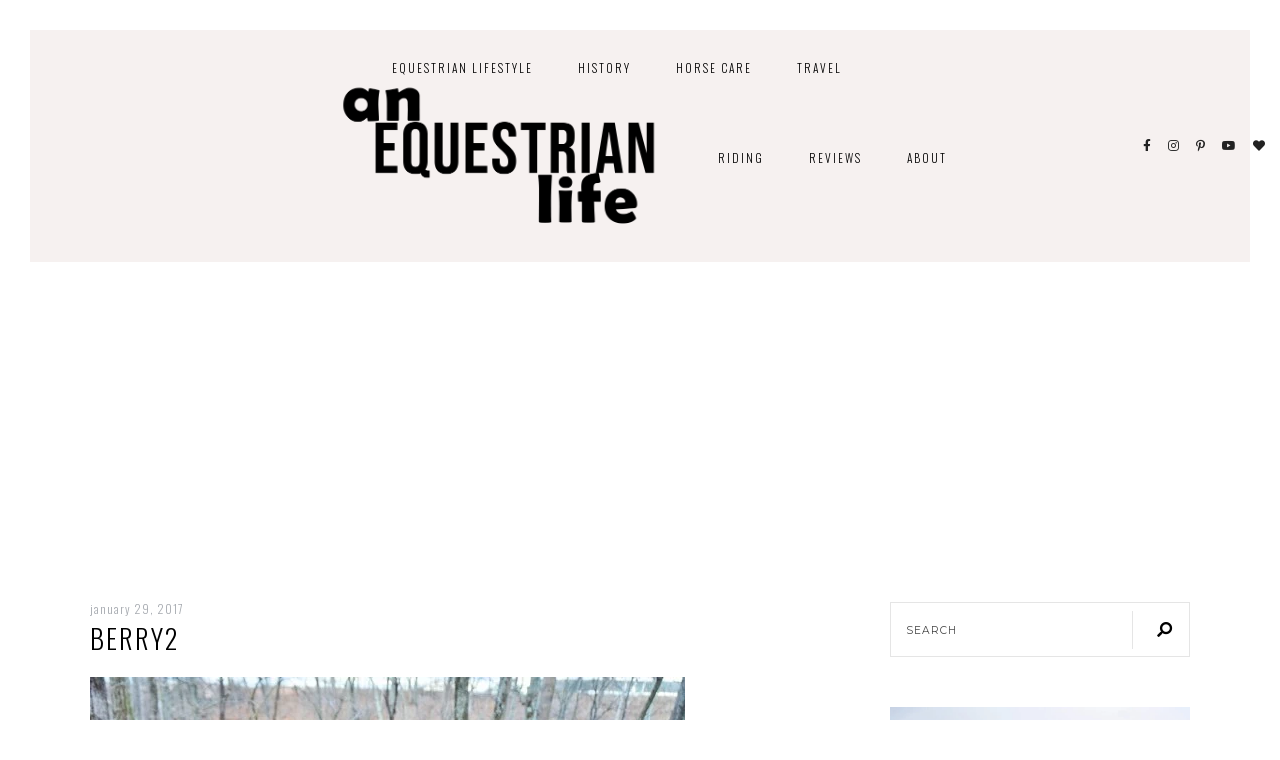

--- FILE ---
content_type: text/html; charset=UTF-8
request_url: https://anequestrianlife.com/2017/01/winter-ride-1/berry2-8/
body_size: 28668
content:
<!DOCTYPE html>
<html lang="en-US">
<head>

	<meta charset="UTF-8">
	<meta http-equiv="X-UA-Compatible" content="IE=edge">
	<meta name="viewport" content="width=device-width, initial-scale=1">

	<link rel="profile" href="http://gmpg.org/xfn/11" />
	<link rel="pingback" href="https://anequestrianlife.com/xmlrpc.php" />

		
	<meta name='robots' content='index, follow, max-image-preview:large, max-snippet:-1, max-video-preview:-1' />
<!-- Google tag (gtag.js) consent mode dataLayer added by Site Kit -->
<script type="text/javascript" id="google_gtagjs-js-consent-mode-data-layer">
/* <![CDATA[ */
window.dataLayer = window.dataLayer || [];function gtag(){dataLayer.push(arguments);}
gtag('consent', 'default', {"ad_personalization":"denied","ad_storage":"denied","ad_user_data":"denied","analytics_storage":"denied","functionality_storage":"denied","security_storage":"denied","personalization_storage":"denied","region":["AT","BE","BG","CH","CY","CZ","DE","DK","EE","ES","FI","FR","GB","GR","HR","HU","IE","IS","IT","LI","LT","LU","LV","MT","NL","NO","PL","PT","RO","SE","SI","SK"],"wait_for_update":500});
window._googlesitekitConsentCategoryMap = {"statistics":["analytics_storage"],"marketing":["ad_storage","ad_user_data","ad_personalization"],"functional":["functionality_storage","security_storage"],"preferences":["personalization_storage"]};
window._googlesitekitConsents = {"ad_personalization":"denied","ad_storage":"denied","ad_user_data":"denied","analytics_storage":"denied","functionality_storage":"denied","security_storage":"denied","personalization_storage":"denied","region":["AT","BE","BG","CH","CY","CZ","DE","DK","EE","ES","FI","FR","GB","GR","HR","HU","IE","IS","IT","LI","LT","LU","LV","MT","NL","NO","PL","PT","RO","SE","SI","SK"],"wait_for_update":500};
/* ]]> */
</script>
<!-- End Google tag (gtag.js) consent mode dataLayer added by Site Kit -->

	<!-- This site is optimized with the Yoast SEO plugin v26.6 - https://yoast.com/wordpress/plugins/seo/ -->
	<title>berry2 - An Equestrian Life</title>
	<link rel="canonical" href="https://anequestrianlife.com/2017/01/winter-ride-1/berry2-8/" />
	<meta property="og:locale" content="en_US" />
	<meta property="og:type" content="article" />
	<meta property="og:title" content="berry2 - An Equestrian Life" />
	<meta property="og:url" content="https://anequestrianlife.com/2017/01/winter-ride-1/berry2-8/" />
	<meta property="og:site_name" content="An Equestrian Life" />
	<meta property="article:modified_time" content="2017-01-30T01:14:26+00:00" />
	<meta property="og:image" content="https://anequestrianlife.com/2017/01/winter-ride-1/berry2-8" />
	<meta property="og:image:width" content="1582" />
	<meta property="og:image:height" content="1053" />
	<meta property="og:image:type" content="image/jpeg" />
	<meta name="twitter:card" content="summary_large_image" />
	<script type="application/ld+json" class="yoast-schema-graph">{"@context":"https://schema.org","@graph":[{"@type":"WebPage","@id":"https://anequestrianlife.com/2017/01/winter-ride-1/berry2-8/","url":"https://anequestrianlife.com/2017/01/winter-ride-1/berry2-8/","name":"berry2 - An Equestrian Life","isPartOf":{"@id":"https://anequestrianlife.com/#website"},"primaryImageOfPage":{"@id":"https://anequestrianlife.com/2017/01/winter-ride-1/berry2-8/#primaryimage"},"image":{"@id":"https://anequestrianlife.com/2017/01/winter-ride-1/berry2-8/#primaryimage"},"thumbnailUrl":"https://anequestrianlife.com/wp-content/uploads/2017/01/berry2.jpg","datePublished":"2017-01-30T01:14:16+00:00","dateModified":"2017-01-30T01:14:26+00:00","breadcrumb":{"@id":"https://anequestrianlife.com/2017/01/winter-ride-1/berry2-8/#breadcrumb"},"inLanguage":"en-US","potentialAction":[{"@type":"ReadAction","target":["https://anequestrianlife.com/2017/01/winter-ride-1/berry2-8/"]}]},{"@type":"ImageObject","inLanguage":"en-US","@id":"https://anequestrianlife.com/2017/01/winter-ride-1/berry2-8/#primaryimage","url":"https://anequestrianlife.com/wp-content/uploads/2017/01/berry2.jpg","contentUrl":"https://anequestrianlife.com/wp-content/uploads/2017/01/berry2.jpg","width":1582,"height":1053,"caption":"winter trail ride"},{"@type":"BreadcrumbList","@id":"https://anequestrianlife.com/2017/01/winter-ride-1/berry2-8/#breadcrumb","itemListElement":[{"@type":"ListItem","position":1,"name":"Home","item":"https://anequestrianlife.com/"},{"@type":"ListItem","position":2,"name":"Winter Ride #1","item":"https://anequestrianlife.com/2017/01/winter-ride-1/"},{"@type":"ListItem","position":3,"name":"berry2"}]},{"@type":"WebSite","@id":"https://anequestrianlife.com/#website","url":"https://anequestrianlife.com/","name":"An Equestrian Life","description":"A Life of Riding and Horses","publisher":{"@id":"https://anequestrianlife.com/#/schema/person/2841325b1eec9bf443eba9597ffa5f3a"},"potentialAction":[{"@type":"SearchAction","target":{"@type":"EntryPoint","urlTemplate":"https://anequestrianlife.com/?s={search_term_string}"},"query-input":{"@type":"PropertyValueSpecification","valueRequired":true,"valueName":"search_term_string"}}],"inLanguage":"en-US"},{"@type":["Person","Organization"],"@id":"https://anequestrianlife.com/#/schema/person/2841325b1eec9bf443eba9597ffa5f3a","name":"Courtney","image":{"@type":"ImageObject","inLanguage":"en-US","@id":"https://anequestrianlife.com/#/schema/person/image/","url":"https://anequestrianlife.com/wp-content/uploads/2023/03/CNS07656-scaled.jpg","contentUrl":"https://anequestrianlife.com/wp-content/uploads/2023/03/CNS07656-scaled.jpg","width":1707,"height":2560,"caption":"Courtney"},"logo":{"@id":"https://anequestrianlife.com/#/schema/person/image/"}}]}</script>
	<!-- / Yoast SEO plugin. -->


<link rel='dns-prefetch' href='//www.googletagmanager.com' />
<link rel='dns-prefetch' href='//fonts.googleapis.com' />
<link rel='dns-prefetch' href='//pagead2.googlesyndication.com' />
<link rel='dns-prefetch' href='//fundingchoicesmessages.google.com' />
<link rel="alternate" type="application/rss+xml" title="An Equestrian Life &raquo; Feed" href="https://anequestrianlife.com/feed/" />
<link rel="alternate" type="application/rss+xml" title="An Equestrian Life &raquo; Comments Feed" href="https://anequestrianlife.com/comments/feed/" />
<link rel="alternate" type="application/rss+xml" title="An Equestrian Life &raquo; berry2 Comments Feed" href="https://anequestrianlife.com/2017/01/winter-ride-1/berry2-8/feed/" />
<link rel="alternate" title="oEmbed (JSON)" type="application/json+oembed" href="https://anequestrianlife.com/wp-json/oembed/1.0/embed?url=https%3A%2F%2Fanequestrianlife.com%2F2017%2F01%2Fwinter-ride-1%2Fberry2-8%2F" />
<link rel="alternate" title="oEmbed (XML)" type="text/xml+oembed" href="https://anequestrianlife.com/wp-json/oembed/1.0/embed?url=https%3A%2F%2Fanequestrianlife.com%2F2017%2F01%2Fwinter-ride-1%2Fberry2-8%2F&#038;format=xml" />
		<!-- This site uses the Google Analytics by MonsterInsights plugin v9.11.1 - Using Analytics tracking - https://www.monsterinsights.com/ -->
							<script src="//www.googletagmanager.com/gtag/js?id=G-K20W6Q9CLZ"  data-cfasync="false" data-wpfc-render="false" type="text/javascript" async></script>
			<script data-cfasync="false" data-wpfc-render="false" type="text/javascript">
				var mi_version = '9.11.1';
				var mi_track_user = true;
				var mi_no_track_reason = '';
								var MonsterInsightsDefaultLocations = {"page_location":"https:\/\/anequestrianlife.com\/2017\/01\/winter-ride-1\/berry2-8\/"};
								if ( typeof MonsterInsightsPrivacyGuardFilter === 'function' ) {
					var MonsterInsightsLocations = (typeof MonsterInsightsExcludeQuery === 'object') ? MonsterInsightsPrivacyGuardFilter( MonsterInsightsExcludeQuery ) : MonsterInsightsPrivacyGuardFilter( MonsterInsightsDefaultLocations );
				} else {
					var MonsterInsightsLocations = (typeof MonsterInsightsExcludeQuery === 'object') ? MonsterInsightsExcludeQuery : MonsterInsightsDefaultLocations;
				}

								var disableStrs = [
										'ga-disable-G-K20W6Q9CLZ',
									];

				/* Function to detect opted out users */
				function __gtagTrackerIsOptedOut() {
					for (var index = 0; index < disableStrs.length; index++) {
						if (document.cookie.indexOf(disableStrs[index] + '=true') > -1) {
							return true;
						}
					}

					return false;
				}

				/* Disable tracking if the opt-out cookie exists. */
				if (__gtagTrackerIsOptedOut()) {
					for (var index = 0; index < disableStrs.length; index++) {
						window[disableStrs[index]] = true;
					}
				}

				/* Opt-out function */
				function __gtagTrackerOptout() {
					for (var index = 0; index < disableStrs.length; index++) {
						document.cookie = disableStrs[index] + '=true; expires=Thu, 31 Dec 2099 23:59:59 UTC; path=/';
						window[disableStrs[index]] = true;
					}
				}

				if ('undefined' === typeof gaOptout) {
					function gaOptout() {
						__gtagTrackerOptout();
					}
				}
								window.dataLayer = window.dataLayer || [];

				window.MonsterInsightsDualTracker = {
					helpers: {},
					trackers: {},
				};
				if (mi_track_user) {
					function __gtagDataLayer() {
						dataLayer.push(arguments);
					}

					function __gtagTracker(type, name, parameters) {
						if (!parameters) {
							parameters = {};
						}

						if (parameters.send_to) {
							__gtagDataLayer.apply(null, arguments);
							return;
						}

						if (type === 'event') {
														parameters.send_to = monsterinsights_frontend.v4_id;
							var hookName = name;
							if (typeof parameters['event_category'] !== 'undefined') {
								hookName = parameters['event_category'] + ':' + name;
							}

							if (typeof MonsterInsightsDualTracker.trackers[hookName] !== 'undefined') {
								MonsterInsightsDualTracker.trackers[hookName](parameters);
							} else {
								__gtagDataLayer('event', name, parameters);
							}
							
						} else {
							__gtagDataLayer.apply(null, arguments);
						}
					}

					__gtagTracker('js', new Date());
					__gtagTracker('set', {
						'developer_id.dZGIzZG': true,
											});
					if ( MonsterInsightsLocations.page_location ) {
						__gtagTracker('set', MonsterInsightsLocations);
					}
										__gtagTracker('config', 'G-K20W6Q9CLZ', {"forceSSL":"true","anonymize_ip":"true"} );
										window.gtag = __gtagTracker;										(function () {
						/* https://developers.google.com/analytics/devguides/collection/analyticsjs/ */
						/* ga and __gaTracker compatibility shim. */
						var noopfn = function () {
							return null;
						};
						var newtracker = function () {
							return new Tracker();
						};
						var Tracker = function () {
							return null;
						};
						var p = Tracker.prototype;
						p.get = noopfn;
						p.set = noopfn;
						p.send = function () {
							var args = Array.prototype.slice.call(arguments);
							args.unshift('send');
							__gaTracker.apply(null, args);
						};
						var __gaTracker = function () {
							var len = arguments.length;
							if (len === 0) {
								return;
							}
							var f = arguments[len - 1];
							if (typeof f !== 'object' || f === null || typeof f.hitCallback !== 'function') {
								if ('send' === arguments[0]) {
									var hitConverted, hitObject = false, action;
									if ('event' === arguments[1]) {
										if ('undefined' !== typeof arguments[3]) {
											hitObject = {
												'eventAction': arguments[3],
												'eventCategory': arguments[2],
												'eventLabel': arguments[4],
												'value': arguments[5] ? arguments[5] : 1,
											}
										}
									}
									if ('pageview' === arguments[1]) {
										if ('undefined' !== typeof arguments[2]) {
											hitObject = {
												'eventAction': 'page_view',
												'page_path': arguments[2],
											}
										}
									}
									if (typeof arguments[2] === 'object') {
										hitObject = arguments[2];
									}
									if (typeof arguments[5] === 'object') {
										Object.assign(hitObject, arguments[5]);
									}
									if ('undefined' !== typeof arguments[1].hitType) {
										hitObject = arguments[1];
										if ('pageview' === hitObject.hitType) {
											hitObject.eventAction = 'page_view';
										}
									}
									if (hitObject) {
										action = 'timing' === arguments[1].hitType ? 'timing_complete' : hitObject.eventAction;
										hitConverted = mapArgs(hitObject);
										__gtagTracker('event', action, hitConverted);
									}
								}
								return;
							}

							function mapArgs(args) {
								var arg, hit = {};
								var gaMap = {
									'eventCategory': 'event_category',
									'eventAction': 'event_action',
									'eventLabel': 'event_label',
									'eventValue': 'event_value',
									'nonInteraction': 'non_interaction',
									'timingCategory': 'event_category',
									'timingVar': 'name',
									'timingValue': 'value',
									'timingLabel': 'event_label',
									'page': 'page_path',
									'location': 'page_location',
									'title': 'page_title',
									'referrer' : 'page_referrer',
								};
								for (arg in args) {
																		if (!(!args.hasOwnProperty(arg) || !gaMap.hasOwnProperty(arg))) {
										hit[gaMap[arg]] = args[arg];
									} else {
										hit[arg] = args[arg];
									}
								}
								return hit;
							}

							try {
								f.hitCallback();
							} catch (ex) {
							}
						};
						__gaTracker.create = newtracker;
						__gaTracker.getByName = newtracker;
						__gaTracker.getAll = function () {
							return [];
						};
						__gaTracker.remove = noopfn;
						__gaTracker.loaded = true;
						window['__gaTracker'] = __gaTracker;
					})();
									} else {
										console.log("");
					(function () {
						function __gtagTracker() {
							return null;
						}

						window['__gtagTracker'] = __gtagTracker;
						window['gtag'] = __gtagTracker;
					})();
									}
			</script>
							<!-- / Google Analytics by MonsterInsights -->
		<style id='wp-img-auto-sizes-contain-inline-css' type='text/css'>
img:is([sizes=auto i],[sizes^="auto," i]){contain-intrinsic-size:3000px 1500px}
/*# sourceURL=wp-img-auto-sizes-contain-inline-css */
</style>
<style id='wp-emoji-styles-inline-css' type='text/css'>

	img.wp-smiley, img.emoji {
		display: inline !important;
		border: none !important;
		box-shadow: none !important;
		height: 1em !important;
		width: 1em !important;
		margin: 0 0.07em !important;
		vertical-align: -0.1em !important;
		background: none !important;
		padding: 0 !important;
	}
/*# sourceURL=wp-emoji-styles-inline-css */
</style>
<style id='wp-block-library-inline-css' type='text/css'>
:root{--wp-block-synced-color:#7a00df;--wp-block-synced-color--rgb:122,0,223;--wp-bound-block-color:var(--wp-block-synced-color);--wp-editor-canvas-background:#ddd;--wp-admin-theme-color:#007cba;--wp-admin-theme-color--rgb:0,124,186;--wp-admin-theme-color-darker-10:#006ba1;--wp-admin-theme-color-darker-10--rgb:0,107,160.5;--wp-admin-theme-color-darker-20:#005a87;--wp-admin-theme-color-darker-20--rgb:0,90,135;--wp-admin-border-width-focus:2px}@media (min-resolution:192dpi){:root{--wp-admin-border-width-focus:1.5px}}.wp-element-button{cursor:pointer}:root .has-very-light-gray-background-color{background-color:#eee}:root .has-very-dark-gray-background-color{background-color:#313131}:root .has-very-light-gray-color{color:#eee}:root .has-very-dark-gray-color{color:#313131}:root .has-vivid-green-cyan-to-vivid-cyan-blue-gradient-background{background:linear-gradient(135deg,#00d084,#0693e3)}:root .has-purple-crush-gradient-background{background:linear-gradient(135deg,#34e2e4,#4721fb 50%,#ab1dfe)}:root .has-hazy-dawn-gradient-background{background:linear-gradient(135deg,#faaca8,#dad0ec)}:root .has-subdued-olive-gradient-background{background:linear-gradient(135deg,#fafae1,#67a671)}:root .has-atomic-cream-gradient-background{background:linear-gradient(135deg,#fdd79a,#004a59)}:root .has-nightshade-gradient-background{background:linear-gradient(135deg,#330968,#31cdcf)}:root .has-midnight-gradient-background{background:linear-gradient(135deg,#020381,#2874fc)}:root{--wp--preset--font-size--normal:16px;--wp--preset--font-size--huge:42px}.has-regular-font-size{font-size:1em}.has-larger-font-size{font-size:2.625em}.has-normal-font-size{font-size:var(--wp--preset--font-size--normal)}.has-huge-font-size{font-size:var(--wp--preset--font-size--huge)}.has-text-align-center{text-align:center}.has-text-align-left{text-align:left}.has-text-align-right{text-align:right}.has-fit-text{white-space:nowrap!important}#end-resizable-editor-section{display:none}.aligncenter{clear:both}.items-justified-left{justify-content:flex-start}.items-justified-center{justify-content:center}.items-justified-right{justify-content:flex-end}.items-justified-space-between{justify-content:space-between}.screen-reader-text{border:0;clip-path:inset(50%);height:1px;margin:-1px;overflow:hidden;padding:0;position:absolute;width:1px;word-wrap:normal!important}.screen-reader-text:focus{background-color:#ddd;clip-path:none;color:#444;display:block;font-size:1em;height:auto;left:5px;line-height:normal;padding:15px 23px 14px;text-decoration:none;top:5px;width:auto;z-index:100000}html :where(.has-border-color){border-style:solid}html :where([style*=border-top-color]){border-top-style:solid}html :where([style*=border-right-color]){border-right-style:solid}html :where([style*=border-bottom-color]){border-bottom-style:solid}html :where([style*=border-left-color]){border-left-style:solid}html :where([style*=border-width]){border-style:solid}html :where([style*=border-top-width]){border-top-style:solid}html :where([style*=border-right-width]){border-right-style:solid}html :where([style*=border-bottom-width]){border-bottom-style:solid}html :where([style*=border-left-width]){border-left-style:solid}html :where(img[class*=wp-image-]){height:auto;max-width:100%}:where(figure){margin:0 0 1em}html :where(.is-position-sticky){--wp-admin--admin-bar--position-offset:var(--wp-admin--admin-bar--height,0px)}@media screen and (max-width:600px){html :where(.is-position-sticky){--wp-admin--admin-bar--position-offset:0px}}

/*# sourceURL=wp-block-library-inline-css */
</style><style id='wp-block-heading-inline-css' type='text/css'>
h1:where(.wp-block-heading).has-background,h2:where(.wp-block-heading).has-background,h3:where(.wp-block-heading).has-background,h4:where(.wp-block-heading).has-background,h5:where(.wp-block-heading).has-background,h6:where(.wp-block-heading).has-background{padding:1.25em 2.375em}h1.has-text-align-left[style*=writing-mode]:where([style*=vertical-lr]),h1.has-text-align-right[style*=writing-mode]:where([style*=vertical-rl]),h2.has-text-align-left[style*=writing-mode]:where([style*=vertical-lr]),h2.has-text-align-right[style*=writing-mode]:where([style*=vertical-rl]),h3.has-text-align-left[style*=writing-mode]:where([style*=vertical-lr]),h3.has-text-align-right[style*=writing-mode]:where([style*=vertical-rl]),h4.has-text-align-left[style*=writing-mode]:where([style*=vertical-lr]),h4.has-text-align-right[style*=writing-mode]:where([style*=vertical-rl]),h5.has-text-align-left[style*=writing-mode]:where([style*=vertical-lr]),h5.has-text-align-right[style*=writing-mode]:where([style*=vertical-rl]),h6.has-text-align-left[style*=writing-mode]:where([style*=vertical-lr]),h6.has-text-align-right[style*=writing-mode]:where([style*=vertical-rl]){rotate:180deg}
/*# sourceURL=https://anequestrianlife.com/wp-includes/blocks/heading/style.min.css */
</style>
<style id='wp-block-media-text-inline-css' type='text/css'>
.wp-block-media-text{box-sizing:border-box;
  /*!rtl:begin:ignore*/direction:ltr;
  /*!rtl:end:ignore*/display:grid;grid-template-columns:50% 1fr;grid-template-rows:auto}.wp-block-media-text.has-media-on-the-right{grid-template-columns:1fr 50%}.wp-block-media-text.is-vertically-aligned-top>.wp-block-media-text__content,.wp-block-media-text.is-vertically-aligned-top>.wp-block-media-text__media{align-self:start}.wp-block-media-text.is-vertically-aligned-center>.wp-block-media-text__content,.wp-block-media-text.is-vertically-aligned-center>.wp-block-media-text__media,.wp-block-media-text>.wp-block-media-text__content,.wp-block-media-text>.wp-block-media-text__media{align-self:center}.wp-block-media-text.is-vertically-aligned-bottom>.wp-block-media-text__content,.wp-block-media-text.is-vertically-aligned-bottom>.wp-block-media-text__media{align-self:end}.wp-block-media-text>.wp-block-media-text__media{
  /*!rtl:begin:ignore*/grid-column:1;grid-row:1;
  /*!rtl:end:ignore*/margin:0}.wp-block-media-text>.wp-block-media-text__content{direction:ltr;
  /*!rtl:begin:ignore*/grid-column:2;grid-row:1;
  /*!rtl:end:ignore*/padding:0 8%;word-break:break-word}.wp-block-media-text.has-media-on-the-right>.wp-block-media-text__media{
  /*!rtl:begin:ignore*/grid-column:2;grid-row:1
  /*!rtl:end:ignore*/}.wp-block-media-text.has-media-on-the-right>.wp-block-media-text__content{
  /*!rtl:begin:ignore*/grid-column:1;grid-row:1
  /*!rtl:end:ignore*/}.wp-block-media-text__media a{display:block}.wp-block-media-text__media img,.wp-block-media-text__media video{height:auto;max-width:unset;vertical-align:middle;width:100%}.wp-block-media-text.is-image-fill>.wp-block-media-text__media{background-size:cover;height:100%;min-height:250px}.wp-block-media-text.is-image-fill>.wp-block-media-text__media>a{display:block;height:100%}.wp-block-media-text.is-image-fill>.wp-block-media-text__media img{height:1px;margin:-1px;overflow:hidden;padding:0;position:absolute;width:1px;clip:rect(0,0,0,0);border:0}.wp-block-media-text.is-image-fill-element>.wp-block-media-text__media{height:100%;min-height:250px}.wp-block-media-text.is-image-fill-element>.wp-block-media-text__media>a{display:block;height:100%}.wp-block-media-text.is-image-fill-element>.wp-block-media-text__media img{height:100%;object-fit:cover;width:100%}@media (max-width:600px){.wp-block-media-text.is-stacked-on-mobile{grid-template-columns:100%!important}.wp-block-media-text.is-stacked-on-mobile>.wp-block-media-text__media{grid-column:1;grid-row:1}.wp-block-media-text.is-stacked-on-mobile>.wp-block-media-text__content{grid-column:1;grid-row:2}}
/*# sourceURL=https://anequestrianlife.com/wp-includes/blocks/media-text/style.min.css */
</style>
<style id='wp-block-paragraph-inline-css' type='text/css'>
.is-small-text{font-size:.875em}.is-regular-text{font-size:1em}.is-large-text{font-size:2.25em}.is-larger-text{font-size:3em}.has-drop-cap:not(:focus):first-letter{float:left;font-size:8.4em;font-style:normal;font-weight:100;line-height:.68;margin:.05em .1em 0 0;text-transform:uppercase}body.rtl .has-drop-cap:not(:focus):first-letter{float:none;margin-left:.1em}p.has-drop-cap.has-background{overflow:hidden}:root :where(p.has-background){padding:1.25em 2.375em}:where(p.has-text-color:not(.has-link-color)) a{color:inherit}p.has-text-align-left[style*="writing-mode:vertical-lr"],p.has-text-align-right[style*="writing-mode:vertical-rl"]{rotate:180deg}
/*# sourceURL=https://anequestrianlife.com/wp-includes/blocks/paragraph/style.min.css */
</style>
<style id='global-styles-inline-css' type='text/css'>
:root{--wp--preset--aspect-ratio--square: 1;--wp--preset--aspect-ratio--4-3: 4/3;--wp--preset--aspect-ratio--3-4: 3/4;--wp--preset--aspect-ratio--3-2: 3/2;--wp--preset--aspect-ratio--2-3: 2/3;--wp--preset--aspect-ratio--16-9: 16/9;--wp--preset--aspect-ratio--9-16: 9/16;--wp--preset--color--black: #000000;--wp--preset--color--cyan-bluish-gray: #abb8c3;--wp--preset--color--white: #ffffff;--wp--preset--color--pale-pink: #f78da7;--wp--preset--color--vivid-red: #cf2e2e;--wp--preset--color--luminous-vivid-orange: #ff6900;--wp--preset--color--luminous-vivid-amber: #fcb900;--wp--preset--color--light-green-cyan: #7bdcb5;--wp--preset--color--vivid-green-cyan: #00d084;--wp--preset--color--pale-cyan-blue: #8ed1fc;--wp--preset--color--vivid-cyan-blue: #0693e3;--wp--preset--color--vivid-purple: #9b51e0;--wp--preset--color--light-grayish-pink: #f6f1f0;--wp--preset--color--moderate-orange: #bd945a;--wp--preset--color--greyish-orange: #d0bbab;--wp--preset--color--very-light-grey: #dddddd;--wp--preset--gradient--vivid-cyan-blue-to-vivid-purple: linear-gradient(135deg,rgb(6,147,227) 0%,rgb(155,81,224) 100%);--wp--preset--gradient--light-green-cyan-to-vivid-green-cyan: linear-gradient(135deg,rgb(122,220,180) 0%,rgb(0,208,130) 100%);--wp--preset--gradient--luminous-vivid-amber-to-luminous-vivid-orange: linear-gradient(135deg,rgb(252,185,0) 0%,rgb(255,105,0) 100%);--wp--preset--gradient--luminous-vivid-orange-to-vivid-red: linear-gradient(135deg,rgb(255,105,0) 0%,rgb(207,46,46) 100%);--wp--preset--gradient--very-light-gray-to-cyan-bluish-gray: linear-gradient(135deg,rgb(238,238,238) 0%,rgb(169,184,195) 100%);--wp--preset--gradient--cool-to-warm-spectrum: linear-gradient(135deg,rgb(74,234,220) 0%,rgb(151,120,209) 20%,rgb(207,42,186) 40%,rgb(238,44,130) 60%,rgb(251,105,98) 80%,rgb(254,248,76) 100%);--wp--preset--gradient--blush-light-purple: linear-gradient(135deg,rgb(255,206,236) 0%,rgb(152,150,240) 100%);--wp--preset--gradient--blush-bordeaux: linear-gradient(135deg,rgb(254,205,165) 0%,rgb(254,45,45) 50%,rgb(107,0,62) 100%);--wp--preset--gradient--luminous-dusk: linear-gradient(135deg,rgb(255,203,112) 0%,rgb(199,81,192) 50%,rgb(65,88,208) 100%);--wp--preset--gradient--pale-ocean: linear-gradient(135deg,rgb(255,245,203) 0%,rgb(182,227,212) 50%,rgb(51,167,181) 100%);--wp--preset--gradient--electric-grass: linear-gradient(135deg,rgb(202,248,128) 0%,rgb(113,206,126) 100%);--wp--preset--gradient--midnight: linear-gradient(135deg,rgb(2,3,129) 0%,rgb(40,116,252) 100%);--wp--preset--font-size--small: 13px;--wp--preset--font-size--medium: 20px;--wp--preset--font-size--large: 36px;--wp--preset--font-size--x-large: 42px;--wp--preset--spacing--20: 0.44rem;--wp--preset--spacing--30: 0.67rem;--wp--preset--spacing--40: 1rem;--wp--preset--spacing--50: 1.5rem;--wp--preset--spacing--60: 2.25rem;--wp--preset--spacing--70: 3.38rem;--wp--preset--spacing--80: 5.06rem;--wp--preset--shadow--natural: 6px 6px 9px rgba(0, 0, 0, 0.2);--wp--preset--shadow--deep: 12px 12px 50px rgba(0, 0, 0, 0.4);--wp--preset--shadow--sharp: 6px 6px 0px rgba(0, 0, 0, 0.2);--wp--preset--shadow--outlined: 6px 6px 0px -3px rgb(255, 255, 255), 6px 6px rgb(0, 0, 0);--wp--preset--shadow--crisp: 6px 6px 0px rgb(0, 0, 0);}:where(.is-layout-flex){gap: 0.5em;}:where(.is-layout-grid){gap: 0.5em;}body .is-layout-flex{display: flex;}.is-layout-flex{flex-wrap: wrap;align-items: center;}.is-layout-flex > :is(*, div){margin: 0;}body .is-layout-grid{display: grid;}.is-layout-grid > :is(*, div){margin: 0;}:where(.wp-block-columns.is-layout-flex){gap: 2em;}:where(.wp-block-columns.is-layout-grid){gap: 2em;}:where(.wp-block-post-template.is-layout-flex){gap: 1.25em;}:where(.wp-block-post-template.is-layout-grid){gap: 1.25em;}.has-black-color{color: var(--wp--preset--color--black) !important;}.has-cyan-bluish-gray-color{color: var(--wp--preset--color--cyan-bluish-gray) !important;}.has-white-color{color: var(--wp--preset--color--white) !important;}.has-pale-pink-color{color: var(--wp--preset--color--pale-pink) !important;}.has-vivid-red-color{color: var(--wp--preset--color--vivid-red) !important;}.has-luminous-vivid-orange-color{color: var(--wp--preset--color--luminous-vivid-orange) !important;}.has-luminous-vivid-amber-color{color: var(--wp--preset--color--luminous-vivid-amber) !important;}.has-light-green-cyan-color{color: var(--wp--preset--color--light-green-cyan) !important;}.has-vivid-green-cyan-color{color: var(--wp--preset--color--vivid-green-cyan) !important;}.has-pale-cyan-blue-color{color: var(--wp--preset--color--pale-cyan-blue) !important;}.has-vivid-cyan-blue-color{color: var(--wp--preset--color--vivid-cyan-blue) !important;}.has-vivid-purple-color{color: var(--wp--preset--color--vivid-purple) !important;}.has-black-background-color{background-color: var(--wp--preset--color--black) !important;}.has-cyan-bluish-gray-background-color{background-color: var(--wp--preset--color--cyan-bluish-gray) !important;}.has-white-background-color{background-color: var(--wp--preset--color--white) !important;}.has-pale-pink-background-color{background-color: var(--wp--preset--color--pale-pink) !important;}.has-vivid-red-background-color{background-color: var(--wp--preset--color--vivid-red) !important;}.has-luminous-vivid-orange-background-color{background-color: var(--wp--preset--color--luminous-vivid-orange) !important;}.has-luminous-vivid-amber-background-color{background-color: var(--wp--preset--color--luminous-vivid-amber) !important;}.has-light-green-cyan-background-color{background-color: var(--wp--preset--color--light-green-cyan) !important;}.has-vivid-green-cyan-background-color{background-color: var(--wp--preset--color--vivid-green-cyan) !important;}.has-pale-cyan-blue-background-color{background-color: var(--wp--preset--color--pale-cyan-blue) !important;}.has-vivid-cyan-blue-background-color{background-color: var(--wp--preset--color--vivid-cyan-blue) !important;}.has-vivid-purple-background-color{background-color: var(--wp--preset--color--vivid-purple) !important;}.has-black-border-color{border-color: var(--wp--preset--color--black) !important;}.has-cyan-bluish-gray-border-color{border-color: var(--wp--preset--color--cyan-bluish-gray) !important;}.has-white-border-color{border-color: var(--wp--preset--color--white) !important;}.has-pale-pink-border-color{border-color: var(--wp--preset--color--pale-pink) !important;}.has-vivid-red-border-color{border-color: var(--wp--preset--color--vivid-red) !important;}.has-luminous-vivid-orange-border-color{border-color: var(--wp--preset--color--luminous-vivid-orange) !important;}.has-luminous-vivid-amber-border-color{border-color: var(--wp--preset--color--luminous-vivid-amber) !important;}.has-light-green-cyan-border-color{border-color: var(--wp--preset--color--light-green-cyan) !important;}.has-vivid-green-cyan-border-color{border-color: var(--wp--preset--color--vivid-green-cyan) !important;}.has-pale-cyan-blue-border-color{border-color: var(--wp--preset--color--pale-cyan-blue) !important;}.has-vivid-cyan-blue-border-color{border-color: var(--wp--preset--color--vivid-cyan-blue) !important;}.has-vivid-purple-border-color{border-color: var(--wp--preset--color--vivid-purple) !important;}.has-vivid-cyan-blue-to-vivid-purple-gradient-background{background: var(--wp--preset--gradient--vivid-cyan-blue-to-vivid-purple) !important;}.has-light-green-cyan-to-vivid-green-cyan-gradient-background{background: var(--wp--preset--gradient--light-green-cyan-to-vivid-green-cyan) !important;}.has-luminous-vivid-amber-to-luminous-vivid-orange-gradient-background{background: var(--wp--preset--gradient--luminous-vivid-amber-to-luminous-vivid-orange) !important;}.has-luminous-vivid-orange-to-vivid-red-gradient-background{background: var(--wp--preset--gradient--luminous-vivid-orange-to-vivid-red) !important;}.has-very-light-gray-to-cyan-bluish-gray-gradient-background{background: var(--wp--preset--gradient--very-light-gray-to-cyan-bluish-gray) !important;}.has-cool-to-warm-spectrum-gradient-background{background: var(--wp--preset--gradient--cool-to-warm-spectrum) !important;}.has-blush-light-purple-gradient-background{background: var(--wp--preset--gradient--blush-light-purple) !important;}.has-blush-bordeaux-gradient-background{background: var(--wp--preset--gradient--blush-bordeaux) !important;}.has-luminous-dusk-gradient-background{background: var(--wp--preset--gradient--luminous-dusk) !important;}.has-pale-ocean-gradient-background{background: var(--wp--preset--gradient--pale-ocean) !important;}.has-electric-grass-gradient-background{background: var(--wp--preset--gradient--electric-grass) !important;}.has-midnight-gradient-background{background: var(--wp--preset--gradient--midnight) !important;}.has-small-font-size{font-size: var(--wp--preset--font-size--small) !important;}.has-medium-font-size{font-size: var(--wp--preset--font-size--medium) !important;}.has-large-font-size{font-size: var(--wp--preset--font-size--large) !important;}.has-x-large-font-size{font-size: var(--wp--preset--font-size--x-large) !important;}
/*# sourceURL=global-styles-inline-css */
</style>

<link rel='stylesheet' id='swiper-css-css' href='https://anequestrianlife.com/wp-content/plugins/instagram-widget-by-wpzoom/dist/styles/library/swiper.css?ver=7.4.1' type='text/css' media='all' />
<link rel='stylesheet' id='dashicons-css' href='https://anequestrianlife.com/wp-includes/css/dashicons.min.css?ver=6.9' type='text/css' media='all' />
<link rel='stylesheet' id='magnific-popup-css' href='https://anequestrianlife.com/wp-content/plugins/instagram-widget-by-wpzoom/dist/styles/library/magnific-popup.css?ver=2.3.0' type='text/css' media='all' />
<link rel='stylesheet' id='wpz-insta_block-frontend-style-css' href='https://anequestrianlife.com/wp-content/plugins/instagram-widget-by-wpzoom/dist/styles/frontend/index.css?ver=css-424fb3d026fe' type='text/css' media='all' />
<style id='classic-theme-styles-inline-css' type='text/css'>
/*! This file is auto-generated */
.wp-block-button__link{color:#fff;background-color:#32373c;border-radius:9999px;box-shadow:none;text-decoration:none;padding:calc(.667em + 2px) calc(1.333em + 2px);font-size:1.125em}.wp-block-file__button{background:#32373c;color:#fff;text-decoration:none}
/*# sourceURL=/wp-includes/css/classic-themes.min.css */
</style>
<link rel='stylesheet' id='font-awesome-css-css' href='https://anequestrianlife.com/wp-content/themes/hadleigh/css/font-awesome.min.css?ver=6.9' type='text/css' media='all' />
<link rel='stylesheet' id='hadleigh-style-css' href='https://anequestrianlife.com/wp-content/themes/hadleigh/style.css?ver=6.9' type='text/css' media='all' />
<link rel='stylesheet' id='hadleigh-responsive-css' href='https://anequestrianlife.com/wp-content/themes/hadleigh/css/responsive.css?ver=6.9' type='text/css' media='all' />
<link rel='stylesheet' id='hadleigh-google-fonts-css' href='//fonts.googleapis.com/css?family=Montserrat%3A300%2C300i%2C400%2C700%7COswald%3A300%2C400' type='text/css' media='all' />
<script type="text/javascript" src="https://anequestrianlife.com/wp-content/plugins/google-analytics-for-wordpress/assets/js/frontend-gtag.min.js?ver=9.11.1" id="monsterinsights-frontend-script-js" async="async" data-wp-strategy="async"></script>
<script data-cfasync="false" data-wpfc-render="false" type="text/javascript" id='monsterinsights-frontend-script-js-extra'>/* <![CDATA[ */
var monsterinsights_frontend = {"js_events_tracking":"true","download_extensions":"doc,pdf,ppt,zip,xls,docx,pptx,xlsx","inbound_paths":"[]","home_url":"https:\/\/anequestrianlife.com","hash_tracking":"false","v4_id":"G-K20W6Q9CLZ"};/* ]]> */
</script>
<script type="text/javascript" src="https://anequestrianlife.com/wp-includes/js/jquery/jquery.min.js?ver=3.7.1" id="jquery-core-js"></script>
<script type="text/javascript" src="https://anequestrianlife.com/wp-includes/js/jquery/jquery-migrate.min.js?ver=3.4.1" id="jquery-migrate-js"></script>
<script type="text/javascript" src="https://anequestrianlife.com/wp-includes/js/underscore.min.js?ver=1.13.7" id="underscore-js"></script>
<script type="text/javascript" id="wp-util-js-extra">
/* <![CDATA[ */
var _wpUtilSettings = {"ajax":{"url":"/wp-admin/admin-ajax.php"}};
//# sourceURL=wp-util-js-extra
/* ]]> */
</script>
<script type="text/javascript" src="https://anequestrianlife.com/wp-includes/js/wp-util.min.js?ver=6.9" id="wp-util-js"></script>
<script type="text/javascript" src="https://anequestrianlife.com/wp-content/plugins/instagram-widget-by-wpzoom/dist/scripts/library/magnific-popup.js?ver=1767665035" id="magnific-popup-js"></script>
<script type="text/javascript" src="https://anequestrianlife.com/wp-content/plugins/instagram-widget-by-wpzoom/dist/scripts/library/swiper.js?ver=7.4.1" id="swiper-js-js"></script>
<script type="text/javascript" src="https://anequestrianlife.com/wp-content/plugins/instagram-widget-by-wpzoom/dist/scripts/frontend/block.js?ver=6c9dcb21b2da662ca82d" id="wpz-insta_block-frontend-script-js"></script>

<!-- Google tag (gtag.js) snippet added by Site Kit -->
<!-- Google Analytics snippet added by Site Kit -->
<script type="text/javascript" src="https://www.googletagmanager.com/gtag/js?id=GT-P3NGS7Q" id="google_gtagjs-js" async></script>
<script type="text/javascript" id="google_gtagjs-js-after">
/* <![CDATA[ */
window.dataLayer = window.dataLayer || [];function gtag(){dataLayer.push(arguments);}
gtag("set","linker",{"domains":["anequestrianlife.com"]});
gtag("js", new Date());
gtag("set", "developer_id.dZTNiMT", true);
gtag("config", "GT-P3NGS7Q", {"googlesitekit_post_type":"attachment"});
//# sourceURL=google_gtagjs-js-after
/* ]]> */
</script>
<link rel="https://api.w.org/" href="https://anequestrianlife.com/wp-json/" /><link rel="alternate" title="JSON" type="application/json" href="https://anequestrianlife.com/wp-json/wp/v2/media/5662" /><link rel="EditURI" type="application/rsd+xml" title="RSD" href="https://anequestrianlife.com/xmlrpc.php?rsd" />
<meta name="generator" content="WordPress 6.9" />
<link rel='shortlink' href='https://anequestrianlife.com/?p=5662' />
<meta name="generator" content="Site Kit by Google 1.170.0" />	
	<style  class="hadleigh-customizer-styles" type="text/css"> 

				
				
						.hadleigh-site-logo img { width: 340px;}
						.hadleigh-cat, .hadleigh-cat-date-separator, .hadleigh-cat a, .hadleigh-post-date a, .hadleigh-post-date a:hover, .hadleigh-related-post-date,
			.hadleigh-next-post-link { color: #a5a9af; }
				@media only screen and (max-width: 1050px) {

			}
		
	
		@media only screen and (max-width: 650px) {

			}	

	</style>
    
<!-- Google AdSense meta tags added by Site Kit -->
<meta name="google-adsense-platform-account" content="ca-host-pub-2644536267352236">
<meta name="google-adsense-platform-domain" content="sitekit.withgoogle.com">
<!-- End Google AdSense meta tags added by Site Kit -->
<meta name="p:domain_verify" content="d357ec0fe5e6d5ae73643ff8c139afaf"/>
<!-- Google AdSense snippet added by Site Kit -->
<script type="text/javascript" async="async" src="https://pagead2.googlesyndication.com/pagead/js/adsbygoogle.js?client=ca-pub-3934633595252879&amp;host=ca-host-pub-2644536267352236" crossorigin="anonymous"></script>

<!-- End Google AdSense snippet added by Site Kit -->

<!-- Google AdSense Ad Blocking Recovery snippet added by Site Kit -->
<script async src="https://fundingchoicesmessages.google.com/i/pub-3934633595252879?ers=1" nonce="XLBoaR_VeorP10eW3wgYew"></script><script nonce="XLBoaR_VeorP10eW3wgYew">(function() {function signalGooglefcPresent() {if (!window.frames['googlefcPresent']) {if (document.body) {const iframe = document.createElement('iframe'); iframe.style = 'width: 0; height: 0; border: none; z-index: -1000; left: -1000px; top: -1000px;'; iframe.style.display = 'none'; iframe.name = 'googlefcPresent'; document.body.appendChild(iframe);} else {setTimeout(signalGooglefcPresent, 0);}}}signalGooglefcPresent();})();</script>
<!-- End Google AdSense Ad Blocking Recovery snippet added by Site Kit -->

<!-- Google AdSense Ad Blocking Recovery Error Protection snippet added by Site Kit -->
<script>(function(){'use strict';function aa(a){var b=0;return function(){return b<a.length?{done:!1,value:a[b++]}:{done:!0}}}var ba="function"==typeof Object.defineProperties?Object.defineProperty:function(a,b,c){if(a==Array.prototype||a==Object.prototype)return a;a[b]=c.value;return a};
function ea(a){a=["object"==typeof globalThis&&globalThis,a,"object"==typeof window&&window,"object"==typeof self&&self,"object"==typeof global&&global];for(var b=0;b<a.length;++b){var c=a[b];if(c&&c.Math==Math)return c}throw Error("Cannot find global object");}var fa=ea(this);function ha(a,b){if(b)a:{var c=fa;a=a.split(".");for(var d=0;d<a.length-1;d++){var e=a[d];if(!(e in c))break a;c=c[e]}a=a[a.length-1];d=c[a];b=b(d);b!=d&&null!=b&&ba(c,a,{configurable:!0,writable:!0,value:b})}}
var ia="function"==typeof Object.create?Object.create:function(a){function b(){}b.prototype=a;return new b},l;if("function"==typeof Object.setPrototypeOf)l=Object.setPrototypeOf;else{var m;a:{var ja={a:!0},ka={};try{ka.__proto__=ja;m=ka.a;break a}catch(a){}m=!1}l=m?function(a,b){a.__proto__=b;if(a.__proto__!==b)throw new TypeError(a+" is not extensible");return a}:null}var la=l;
function n(a,b){a.prototype=ia(b.prototype);a.prototype.constructor=a;if(la)la(a,b);else for(var c in b)if("prototype"!=c)if(Object.defineProperties){var d=Object.getOwnPropertyDescriptor(b,c);d&&Object.defineProperty(a,c,d)}else a[c]=b[c];a.A=b.prototype}function ma(){for(var a=Number(this),b=[],c=a;c<arguments.length;c++)b[c-a]=arguments[c];return b}
var na="function"==typeof Object.assign?Object.assign:function(a,b){for(var c=1;c<arguments.length;c++){var d=arguments[c];if(d)for(var e in d)Object.prototype.hasOwnProperty.call(d,e)&&(a[e]=d[e])}return a};ha("Object.assign",function(a){return a||na});/*

 Copyright The Closure Library Authors.
 SPDX-License-Identifier: Apache-2.0
*/
var p=this||self;function q(a){return a};var t,u;a:{for(var oa=["CLOSURE_FLAGS"],v=p,x=0;x<oa.length;x++)if(v=v[oa[x]],null==v){u=null;break a}u=v}var pa=u&&u[610401301];t=null!=pa?pa:!1;var z,qa=p.navigator;z=qa?qa.userAgentData||null:null;function A(a){return t?z?z.brands.some(function(b){return(b=b.brand)&&-1!=b.indexOf(a)}):!1:!1}function B(a){var b;a:{if(b=p.navigator)if(b=b.userAgent)break a;b=""}return-1!=b.indexOf(a)};function C(){return t?!!z&&0<z.brands.length:!1}function D(){return C()?A("Chromium"):(B("Chrome")||B("CriOS"))&&!(C()?0:B("Edge"))||B("Silk")};var ra=C()?!1:B("Trident")||B("MSIE");!B("Android")||D();D();B("Safari")&&(D()||(C()?0:B("Coast"))||(C()?0:B("Opera"))||(C()?0:B("Edge"))||(C()?A("Microsoft Edge"):B("Edg/"))||C()&&A("Opera"));var sa={},E=null;var ta="undefined"!==typeof Uint8Array,ua=!ra&&"function"===typeof btoa;var F="function"===typeof Symbol&&"symbol"===typeof Symbol()?Symbol():void 0,G=F?function(a,b){a[F]|=b}:function(a,b){void 0!==a.g?a.g|=b:Object.defineProperties(a,{g:{value:b,configurable:!0,writable:!0,enumerable:!1}})};function va(a){var b=H(a);1!==(b&1)&&(Object.isFrozen(a)&&(a=Array.prototype.slice.call(a)),I(a,b|1))}
var H=F?function(a){return a[F]|0}:function(a){return a.g|0},J=F?function(a){return a[F]}:function(a){return a.g},I=F?function(a,b){a[F]=b}:function(a,b){void 0!==a.g?a.g=b:Object.defineProperties(a,{g:{value:b,configurable:!0,writable:!0,enumerable:!1}})};function wa(){var a=[];G(a,1);return a}function xa(a,b){I(b,(a|0)&-99)}function K(a,b){I(b,(a|34)&-73)}function L(a){a=a>>11&1023;return 0===a?536870912:a};var M={};function N(a){return null!==a&&"object"===typeof a&&!Array.isArray(a)&&a.constructor===Object}var O,ya=[];I(ya,39);O=Object.freeze(ya);var P;function Q(a,b){P=b;a=new a(b);P=void 0;return a}
function R(a,b,c){null==a&&(a=P);P=void 0;if(null==a){var d=96;c?(a=[c],d|=512):a=[];b&&(d=d&-2095105|(b&1023)<<11)}else{if(!Array.isArray(a))throw Error();d=H(a);if(d&64)return a;d|=64;if(c&&(d|=512,c!==a[0]))throw Error();a:{c=a;var e=c.length;if(e){var f=e-1,g=c[f];if(N(g)){d|=256;b=(d>>9&1)-1;e=f-b;1024<=e&&(za(c,b,g),e=1023);d=d&-2095105|(e&1023)<<11;break a}}b&&(g=(d>>9&1)-1,b=Math.max(b,e-g),1024<b&&(za(c,g,{}),d|=256,b=1023),d=d&-2095105|(b&1023)<<11)}}I(a,d);return a}
function za(a,b,c){for(var d=1023+b,e=a.length,f=d;f<e;f++){var g=a[f];null!=g&&g!==c&&(c[f-b]=g)}a.length=d+1;a[d]=c};function Aa(a){switch(typeof a){case "number":return isFinite(a)?a:String(a);case "boolean":return a?1:0;case "object":if(a&&!Array.isArray(a)&&ta&&null!=a&&a instanceof Uint8Array){if(ua){for(var b="",c=0,d=a.length-10240;c<d;)b+=String.fromCharCode.apply(null,a.subarray(c,c+=10240));b+=String.fromCharCode.apply(null,c?a.subarray(c):a);a=btoa(b)}else{void 0===b&&(b=0);if(!E){E={};c="ABCDEFGHIJKLMNOPQRSTUVWXYZabcdefghijklmnopqrstuvwxyz0123456789".split("");d=["+/=","+/","-_=","-_.","-_"];for(var e=
0;5>e;e++){var f=c.concat(d[e].split(""));sa[e]=f;for(var g=0;g<f.length;g++){var h=f[g];void 0===E[h]&&(E[h]=g)}}}b=sa[b];c=Array(Math.floor(a.length/3));d=b[64]||"";for(e=f=0;f<a.length-2;f+=3){var k=a[f],w=a[f+1];h=a[f+2];g=b[k>>2];k=b[(k&3)<<4|w>>4];w=b[(w&15)<<2|h>>6];h=b[h&63];c[e++]=g+k+w+h}g=0;h=d;switch(a.length-f){case 2:g=a[f+1],h=b[(g&15)<<2]||d;case 1:a=a[f],c[e]=b[a>>2]+b[(a&3)<<4|g>>4]+h+d}a=c.join("")}return a}}return a};function Ba(a,b,c){a=Array.prototype.slice.call(a);var d=a.length,e=b&256?a[d-1]:void 0;d+=e?-1:0;for(b=b&512?1:0;b<d;b++)a[b]=c(a[b]);if(e){b=a[b]={};for(var f in e)Object.prototype.hasOwnProperty.call(e,f)&&(b[f]=c(e[f]))}return a}function Da(a,b,c,d,e,f){if(null!=a){if(Array.isArray(a))a=e&&0==a.length&&H(a)&1?void 0:f&&H(a)&2?a:Ea(a,b,c,void 0!==d,e,f);else if(N(a)){var g={},h;for(h in a)Object.prototype.hasOwnProperty.call(a,h)&&(g[h]=Da(a[h],b,c,d,e,f));a=g}else a=b(a,d);return a}}
function Ea(a,b,c,d,e,f){var g=d||c?H(a):0;d=d?!!(g&32):void 0;a=Array.prototype.slice.call(a);for(var h=0;h<a.length;h++)a[h]=Da(a[h],b,c,d,e,f);c&&c(g,a);return a}function Fa(a){return a.s===M?a.toJSON():Aa(a)};function Ga(a,b,c){c=void 0===c?K:c;if(null!=a){if(ta&&a instanceof Uint8Array)return b?a:new Uint8Array(a);if(Array.isArray(a)){var d=H(a);if(d&2)return a;if(b&&!(d&64)&&(d&32||0===d))return I(a,d|34),a;a=Ea(a,Ga,d&4?K:c,!0,!1,!0);b=H(a);b&4&&b&2&&Object.freeze(a);return a}a.s===M&&(b=a.h,c=J(b),a=c&2?a:Q(a.constructor,Ha(b,c,!0)));return a}}function Ha(a,b,c){var d=c||b&2?K:xa,e=!!(b&32);a=Ba(a,b,function(f){return Ga(f,e,d)});G(a,32|(c?2:0));return a};function Ia(a,b){a=a.h;return Ja(a,J(a),b)}function Ja(a,b,c,d){if(-1===c)return null;if(c>=L(b)){if(b&256)return a[a.length-1][c]}else{var e=a.length;if(d&&b&256&&(d=a[e-1][c],null!=d))return d;b=c+((b>>9&1)-1);if(b<e)return a[b]}}function Ka(a,b,c,d,e){var f=L(b);if(c>=f||e){e=b;if(b&256)f=a[a.length-1];else{if(null==d)return;f=a[f+((b>>9&1)-1)]={};e|=256}f[c]=d;e&=-1025;e!==b&&I(a,e)}else a[c+((b>>9&1)-1)]=d,b&256&&(d=a[a.length-1],c in d&&delete d[c]),b&1024&&I(a,b&-1025)}
function La(a,b){var c=Ma;var d=void 0===d?!1:d;var e=a.h;var f=J(e),g=Ja(e,f,b,d);var h=!1;if(null==g||"object"!==typeof g||(h=Array.isArray(g))||g.s!==M)if(h){var k=h=H(g);0===k&&(k|=f&32);k|=f&2;k!==h&&I(g,k);c=new c(g)}else c=void 0;else c=g;c!==g&&null!=c&&Ka(e,f,b,c,d);e=c;if(null==e)return e;a=a.h;f=J(a);f&2||(g=e,c=g.h,h=J(c),g=h&2?Q(g.constructor,Ha(c,h,!1)):g,g!==e&&(e=g,Ka(a,f,b,e,d)));return e}function Na(a,b){a=Ia(a,b);return null==a||"string"===typeof a?a:void 0}
function Oa(a,b){a=Ia(a,b);return null!=a?a:0}function S(a,b){a=Na(a,b);return null!=a?a:""};function T(a,b,c){this.h=R(a,b,c)}T.prototype.toJSON=function(){var a=Ea(this.h,Fa,void 0,void 0,!1,!1);return Pa(this,a,!0)};T.prototype.s=M;T.prototype.toString=function(){return Pa(this,this.h,!1).toString()};
function Pa(a,b,c){var d=a.constructor.v,e=L(J(c?a.h:b)),f=!1;if(d){if(!c){b=Array.prototype.slice.call(b);var g;if(b.length&&N(g=b[b.length-1]))for(f=0;f<d.length;f++)if(d[f]>=e){Object.assign(b[b.length-1]={},g);break}f=!0}e=b;c=!c;g=J(a.h);a=L(g);g=(g>>9&1)-1;for(var h,k,w=0;w<d.length;w++)if(k=d[w],k<a){k+=g;var r=e[k];null==r?e[k]=c?O:wa():c&&r!==O&&va(r)}else h||(r=void 0,e.length&&N(r=e[e.length-1])?h=r:e.push(h={})),r=h[k],null==h[k]?h[k]=c?O:wa():c&&r!==O&&va(r)}d=b.length;if(!d)return b;
var Ca;if(N(h=b[d-1])){a:{var y=h;e={};c=!1;for(var ca in y)Object.prototype.hasOwnProperty.call(y,ca)&&(a=y[ca],Array.isArray(a)&&a!=a&&(c=!0),null!=a?e[ca]=a:c=!0);if(c){for(var rb in e){y=e;break a}y=null}}y!=h&&(Ca=!0);d--}for(;0<d;d--){h=b[d-1];if(null!=h)break;var cb=!0}if(!Ca&&!cb)return b;var da;f?da=b:da=Array.prototype.slice.call(b,0,d);b=da;f&&(b.length=d);y&&b.push(y);return b};function Qa(a){return function(b){if(null==b||""==b)b=new a;else{b=JSON.parse(b);if(!Array.isArray(b))throw Error(void 0);G(b,32);b=Q(a,b)}return b}};function Ra(a){this.h=R(a)}n(Ra,T);var Sa=Qa(Ra);var U;function V(a){this.g=a}V.prototype.toString=function(){return this.g+""};var Ta={};function Ua(){return Math.floor(2147483648*Math.random()).toString(36)+Math.abs(Math.floor(2147483648*Math.random())^Date.now()).toString(36)};function Va(a,b){b=String(b);"application/xhtml+xml"===a.contentType&&(b=b.toLowerCase());return a.createElement(b)}function Wa(a){this.g=a||p.document||document}Wa.prototype.appendChild=function(a,b){a.appendChild(b)};/*

 SPDX-License-Identifier: Apache-2.0
*/
function Xa(a,b){a.src=b instanceof V&&b.constructor===V?b.g:"type_error:TrustedResourceUrl";var c,d;(c=(b=null==(d=(c=(a.ownerDocument&&a.ownerDocument.defaultView||window).document).querySelector)?void 0:d.call(c,"script[nonce]"))?b.nonce||b.getAttribute("nonce")||"":"")&&a.setAttribute("nonce",c)};function Ya(a){a=void 0===a?document:a;return a.createElement("script")};function Za(a,b,c,d,e,f){try{var g=a.g,h=Ya(g);h.async=!0;Xa(h,b);g.head.appendChild(h);h.addEventListener("load",function(){e();d&&g.head.removeChild(h)});h.addEventListener("error",function(){0<c?Za(a,b,c-1,d,e,f):(d&&g.head.removeChild(h),f())})}catch(k){f()}};var $a=p.atob("aHR0cHM6Ly93d3cuZ3N0YXRpYy5jb20vaW1hZ2VzL2ljb25zL21hdGVyaWFsL3N5c3RlbS8xeC93YXJuaW5nX2FtYmVyXzI0ZHAucG5n"),ab=p.atob("WW91IGFyZSBzZWVpbmcgdGhpcyBtZXNzYWdlIGJlY2F1c2UgYWQgb3Igc2NyaXB0IGJsb2NraW5nIHNvZnR3YXJlIGlzIGludGVyZmVyaW5nIHdpdGggdGhpcyBwYWdlLg=="),bb=p.atob("RGlzYWJsZSBhbnkgYWQgb3Igc2NyaXB0IGJsb2NraW5nIHNvZnR3YXJlLCB0aGVuIHJlbG9hZCB0aGlzIHBhZ2Uu");function db(a,b,c){this.i=a;this.l=new Wa(this.i);this.g=null;this.j=[];this.m=!1;this.u=b;this.o=c}
function eb(a){if(a.i.body&&!a.m){var b=function(){fb(a);p.setTimeout(function(){return gb(a,3)},50)};Za(a.l,a.u,2,!0,function(){p[a.o]||b()},b);a.m=!0}}
function fb(a){for(var b=W(1,5),c=0;c<b;c++){var d=X(a);a.i.body.appendChild(d);a.j.push(d)}b=X(a);b.style.bottom="0";b.style.left="0";b.style.position="fixed";b.style.width=W(100,110).toString()+"%";b.style.zIndex=W(2147483544,2147483644).toString();b.style["background-color"]=hb(249,259,242,252,219,229);b.style["box-shadow"]="0 0 12px #888";b.style.color=hb(0,10,0,10,0,10);b.style.display="flex";b.style["justify-content"]="center";b.style["font-family"]="Roboto, Arial";c=X(a);c.style.width=W(80,
85).toString()+"%";c.style.maxWidth=W(750,775).toString()+"px";c.style.margin="24px";c.style.display="flex";c.style["align-items"]="flex-start";c.style["justify-content"]="center";d=Va(a.l.g,"IMG");d.className=Ua();d.src=$a;d.alt="Warning icon";d.style.height="24px";d.style.width="24px";d.style["padding-right"]="16px";var e=X(a),f=X(a);f.style["font-weight"]="bold";f.textContent=ab;var g=X(a);g.textContent=bb;Y(a,e,f);Y(a,e,g);Y(a,c,d);Y(a,c,e);Y(a,b,c);a.g=b;a.i.body.appendChild(a.g);b=W(1,5);for(c=
0;c<b;c++)d=X(a),a.i.body.appendChild(d),a.j.push(d)}function Y(a,b,c){for(var d=W(1,5),e=0;e<d;e++){var f=X(a);b.appendChild(f)}b.appendChild(c);c=W(1,5);for(d=0;d<c;d++)e=X(a),b.appendChild(e)}function W(a,b){return Math.floor(a+Math.random()*(b-a))}function hb(a,b,c,d,e,f){return"rgb("+W(Math.max(a,0),Math.min(b,255)).toString()+","+W(Math.max(c,0),Math.min(d,255)).toString()+","+W(Math.max(e,0),Math.min(f,255)).toString()+")"}function X(a){a=Va(a.l.g,"DIV");a.className=Ua();return a}
function gb(a,b){0>=b||null!=a.g&&0!=a.g.offsetHeight&&0!=a.g.offsetWidth||(ib(a),fb(a),p.setTimeout(function(){return gb(a,b-1)},50))}
function ib(a){var b=a.j;var c="undefined"!=typeof Symbol&&Symbol.iterator&&b[Symbol.iterator];if(c)b=c.call(b);else if("number"==typeof b.length)b={next:aa(b)};else throw Error(String(b)+" is not an iterable or ArrayLike");for(c=b.next();!c.done;c=b.next())(c=c.value)&&c.parentNode&&c.parentNode.removeChild(c);a.j=[];(b=a.g)&&b.parentNode&&b.parentNode.removeChild(b);a.g=null};function jb(a,b,c,d,e){function f(k){document.body?g(document.body):0<k?p.setTimeout(function(){f(k-1)},e):b()}function g(k){k.appendChild(h);p.setTimeout(function(){h?(0!==h.offsetHeight&&0!==h.offsetWidth?b():a(),h.parentNode&&h.parentNode.removeChild(h)):a()},d)}var h=kb(c);f(3)}function kb(a){var b=document.createElement("div");b.className=a;b.style.width="1px";b.style.height="1px";b.style.position="absolute";b.style.left="-10000px";b.style.top="-10000px";b.style.zIndex="-10000";return b};function Ma(a){this.h=R(a)}n(Ma,T);function lb(a){this.h=R(a)}n(lb,T);var mb=Qa(lb);function nb(a){a=Na(a,4)||"";if(void 0===U){var b=null;var c=p.trustedTypes;if(c&&c.createPolicy){try{b=c.createPolicy("goog#html",{createHTML:q,createScript:q,createScriptURL:q})}catch(d){p.console&&p.console.error(d.message)}U=b}else U=b}a=(b=U)?b.createScriptURL(a):a;return new V(a,Ta)};function ob(a,b){this.m=a;this.o=new Wa(a.document);this.g=b;this.j=S(this.g,1);this.u=nb(La(this.g,2));this.i=!1;b=nb(La(this.g,13));this.l=new db(a.document,b,S(this.g,12))}ob.prototype.start=function(){pb(this)};
function pb(a){qb(a);Za(a.o,a.u,3,!1,function(){a:{var b=a.j;var c=p.btoa(b);if(c=p[c]){try{var d=Sa(p.atob(c))}catch(e){b=!1;break a}b=b===Na(d,1)}else b=!1}b?Z(a,S(a.g,14)):(Z(a,S(a.g,8)),eb(a.l))},function(){jb(function(){Z(a,S(a.g,7));eb(a.l)},function(){return Z(a,S(a.g,6))},S(a.g,9),Oa(a.g,10),Oa(a.g,11))})}function Z(a,b){a.i||(a.i=!0,a=new a.m.XMLHttpRequest,a.open("GET",b,!0),a.send())}function qb(a){var b=p.btoa(a.j);a.m[b]&&Z(a,S(a.g,5))};(function(a,b){p[a]=function(){var c=ma.apply(0,arguments);p[a]=function(){};b.apply(null,c)}})("__h82AlnkH6D91__",function(a){"function"===typeof window.atob&&(new ob(window,mb(window.atob(a)))).start()});}).call(this);

window.__h82AlnkH6D91__("[base64]/[base64]/[base64]/[base64]");</script>
<!-- End Google AdSense Ad Blocking Recovery Error Protection snippet added by Site Kit -->
<link rel="icon" href="https://anequestrianlife.com/wp-content/uploads/2022/09/cropped-An-Equestrian-Life-1-32x32.png" sizes="32x32" />
<link rel="icon" href="https://anequestrianlife.com/wp-content/uploads/2022/09/cropped-An-Equestrian-Life-1-192x192.png" sizes="192x192" />
<link rel="apple-touch-icon" href="https://anequestrianlife.com/wp-content/uploads/2022/09/cropped-An-Equestrian-Life-1-180x180.png" />
<meta name="msapplication-TileImage" content="https://anequestrianlife.com/wp-content/uploads/2022/09/cropped-An-Equestrian-Life-1-270x270.png" />
	
</head>	


<body class="attachment wp-singular attachment-template-default single single-attachment postid-5662 attachmentid-5662 attachment-jpeg wp-theme-hadleigh">

	
	<div id="hadleigh-main-container">

		<div class="hadleigh-page-wrapper hadleigh-inline-center hadleigh-custom-site-logo">

			<div class="hadleigh-header-wrapper">	

				<header id="hadleigh-header" class="hadleigh-no-cart-icon hadleigh-no-header-search">

					<div class="hadleigh-nav-wrapper hadleigh-sticky-nav">
							
												<div id="hadleigh-menu-mobile"></div>

												<div class="hadleigh-search-container">
													</div>
							
						<div class="hadleigh-container hadleigh-menu-container">
							<ul id="menu-main-menu" class="menu"><li id="menu-item-7608" class="menu-item menu-item-type-taxonomy menu-item-object-category menu-item-has-children menu-item-7608"><a href="https://anequestrianlife.com/category/equestrian-lifestyle/">Equestrian Lifestyle</a>
<ul class="sub-menu">
	<li id="menu-item-10963" class="menu-item menu-item-type-taxonomy menu-item-object-category menu-item-10963"><a href="https://anequestrianlife.com/category/equestrian-lifestyle/culture/">Culture</a>	<li id="menu-item-9993" class="menu-item menu-item-type-taxonomy menu-item-object-category menu-item-has-children menu-item-9993"><a href="https://anequestrianlife.com/category/equestrian-style/">Equestrian Style</a>
	<ul class="sub-menu">
		<li id="menu-item-10499" class="menu-item menu-item-type-taxonomy menu-item-object-category menu-item-10499"><a href="https://anequestrianlife.com/category/equestrian-style/ridingstyle/">Riding Style</a>		<li id="menu-item-9992" class="menu-item menu-item-type-taxonomy menu-item-object-category menu-item-9992"><a href="https://anequestrianlife.com/category/equestrian-self-care/">Equestrian Care</a>	</ul>
	<li id="menu-item-11867" class="menu-item menu-item-type-taxonomy menu-item-object-category menu-item-11867"><a href="https://anequestrianlife.com/category/reviews/books/">Books</a>	<li id="menu-item-10508" class="menu-item menu-item-type-taxonomy menu-item-object-category menu-item-10508"><a href="https://anequestrianlife.com/category/reviews/movies/">Movies</a>	<li id="menu-item-10493" class="menu-item menu-item-type-taxonomy menu-item-object-category menu-item-10493"><a href="https://anequestrianlife.com/category/equestrian-lifestyle/life/">My Life</a>	<li id="menu-item-12030" class="menu-item menu-item-type-taxonomy menu-item-object-category menu-item-12030"><a href="https://anequestrianlife.com/category/equestrian-lifestyle/opinion/">Opinion</a></ul>
<li id="menu-item-10495" class="menu-item menu-item-type-taxonomy menu-item-object-category menu-item-has-children menu-item-10495"><a href="https://anequestrianlife.com/category/history/">History</a>
<ul class="sub-menu">
	<li id="menu-item-12031" class="menu-item menu-item-type-taxonomy menu-item-object-category menu-item-12031"><a href="https://anequestrianlife.com/category/history/equestrians/">Equestrians</a>	<li id="menu-item-11866" class="menu-item menu-item-type-taxonomy menu-item-object-category menu-item-11866"><a href="https://anequestrianlife.com/category/history/breeds/">Breeds</a></ul>
<li id="menu-item-10962" class="menu-item menu-item-type-taxonomy menu-item-object-category menu-item-has-children menu-item-10962"><a href="https://anequestrianlife.com/category/riding/horse-care/">Horse Care</a>
<ul class="sub-menu">
	<li id="menu-item-10492" class="menu-item menu-item-type-taxonomy menu-item-object-category menu-item-10492"><a href="https://anequestrianlife.com/category/equestrian-lifestyle/farm-life/">Farm Life</a></ul>
<li id="menu-item-11485" class="menu-item menu-item-type-taxonomy menu-item-object-category menu-item-has-children menu-item-11485"><a href="https://anequestrianlife.com/category/travel/">Travel</a>
<ul class="sub-menu">
	<li id="menu-item-18508" class="menu-item menu-item-type-taxonomy menu-item-object-category menu-item-18508"><a href="https://anequestrianlife.com/category/travel/trail-rides/">Trail Rides</a>	<li id="menu-item-10504" class="menu-item menu-item-type-taxonomy menu-item-object-category menu-item-10504"><a href="https://anequestrianlife.com/category/travel/trail-rides/">Trail Rides</a>	<li id="menu-item-11869" class="menu-item menu-item-type-taxonomy menu-item-object-category menu-item-11869"><a href="https://anequestrianlife.com/category/travel/south-america/">South America</a>	<li id="menu-item-18506" class="menu-item menu-item-type-taxonomy menu-item-object-category menu-item-18506"><a href="https://anequestrianlife.com/category/travel/europe/">Europe</a>	<li id="menu-item-11487" class="menu-item menu-item-type-taxonomy menu-item-object-category menu-item-11487"><a href="https://anequestrianlife.com/category/travel/united-states/">USA</a>	<li id="menu-item-11486" class="menu-item menu-item-type-taxonomy menu-item-object-category menu-item-11486"><a href="https://anequestrianlife.com/category/travel/international/">International</a></ul>
</li><li class="hadleigh-inline-center-logo"><div class="hadleigh-site-logo"><h2 class=""><a href="https://anequestrianlife.com/"><img src="https://anequestrianlife.com/wp-content/uploads/2024/03/logo.png" alt="An Equestrian Life"></a></h2></div></li><li id="menu-item-9994" class="menu-item menu-item-type-taxonomy menu-item-object-category menu-item-has-children menu-item-9994"><a href="https://anequestrianlife.com/category/riding/">Riding</a>
<ul class="sub-menu">
	<li id="menu-item-18512" class="menu-item menu-item-type-taxonomy menu-item-object-category menu-item-18512"><a href="https://anequestrianlife.com/category/riding/clinic/">Clinic</a>	<li id="menu-item-18513" class="menu-item menu-item-type-taxonomy menu-item-object-category menu-item-18513"><a href="https://anequestrianlife.com/category/riding/horse-show/">Horse Shows</a>	<li id="menu-item-18514" class="menu-item menu-item-type-taxonomy menu-item-object-category menu-item-18514"><a href="https://anequestrianlife.com/category/riding/lessons/">Lessons</a>	<li id="menu-item-10501" class="menu-item menu-item-type-taxonomy menu-item-object-category menu-item-10501"><a href="https://anequestrianlife.com/category/riding/horses/f/">F#</a></ul>
<li id="menu-item-10505" class="menu-item menu-item-type-taxonomy menu-item-object-category menu-item-has-children menu-item-10505"><a href="https://anequestrianlife.com/category/reviews/">Reviews</a>
<ul class="sub-menu">
	<li id="menu-item-18510" class="menu-item menu-item-type-taxonomy menu-item-object-category menu-item-18510"><a href="https://anequestrianlife.com/category/reviews/books/">Books</a>	<li id="menu-item-18511" class="menu-item menu-item-type-taxonomy menu-item-object-category menu-item-18511"><a href="https://anequestrianlife.com/category/reviews/movies/">Movies</a>	<li id="menu-item-10507" class="menu-item menu-item-type-taxonomy menu-item-object-category menu-item-10507"><a href="https://anequestrianlife.com/category/reviews/horse-tack/">Horse Tack</a></ul>
<li id="menu-item-18052" class="menu-item menu-item-type-post_type menu-item-object-page menu-item-18052"><a href="https://anequestrianlife.com/about/">About</a></ul>	
						</div>
							
												<div class="hadleigh-social-media-follow-icons">
												<a href="https://www.facebook.com/anequestrianlife" target="_blank"><i class="fab fa-facebook-f"></i></a>
										<a href="https://www.instagram.com/aneqlife/" target="_blank"><i class="fab fa-instagram"></i></a>
										<a href="https://www.pinterest.com/anequestrianlife/" target="_blank"><i class="fab fa-pinterest-p"></i></a>
										<a href="https://www.youtube.com/channel/UCoXOkKBqNgTey2N_uK-3lQQ" target="_blank"><i class="fab fa-youtube"></i></a>
										<a href="https://www.bloglovin.com/blogs/an-equestrian-life-14695315" target="_blank"><i class="fas fa-heart"></i></a>
											</div>

					</div>	

											<div class="hadleigh-container hadleigh-mobile-container">
							<div class="hadleigh-mobile-logo"><div class="hadleigh-site-logo"><h2 class=""><a href="https://anequestrianlife.com/"><img src="https://anequestrianlife.com/wp-content/uploads/2024/03/logo.png" alt="An Equestrian Life"></a></h2></div></div>	
						</div>
								

				</header>	

</div>	<!-- End hadleigh-header-wrapper -->

<div id="hadleigh-content-container">

	<div class="hadleigh-container">

		<div id="hadleigh-content" class="hadleigh-default-width">

			

<article id="post-5662" class="hadleigh-single-post hadleigh-no-affiliate-links hadleigh-no-post-thumbnail hadleigh-blog-show-full-content hadleigh_post_sidebar hadleigh-post-has-no-tags hadleigh_post_has_no_author post-5662 attachment type-attachment status-inherit hentry">

	<div class="hadleigh-post-content">

		
<div class="hadleigh-post-header ">

			<div class="hadleigh-post-date">
			<a href="https://anequestrianlife.com/2017/01/winter-ride-1/berry2-8/"><span class="post-date updated">January 29, 2017</span></a>
		</div>
			<h2 class="entry-title"><a href="https://anequestrianlife.com/2017/01/winter-ride-1/berry2-8/">berry2</a></h2>
	
</div>	

		<div class="hadleigh-post-entry">

				<div class="hadleigh-post-entry-wrapper">
		<p class="attachment"><a href='https://anequestrianlife.com/wp-content/uploads/2017/01/berry2.jpg'><img fetchpriority="high" decoding="async" width="595" height="396" src="https://anequestrianlife.com/wp-content/uploads/2017/01/berry2-595x396.jpg" class="attachment-medium size-medium" alt="winter trail ride" srcset="https://anequestrianlife.com/wp-content/uploads/2017/01/berry2-595x396.jpg 595w, https://anequestrianlife.com/wp-content/uploads/2017/01/berry2-480x319.jpg 480w, https://anequestrianlife.com/wp-content/uploads/2017/01/berry2-960x639.jpg 960w, https://anequestrianlife.com/wp-content/uploads/2017/01/berry2-665x443.jpg 665w, https://anequestrianlife.com/wp-content/uploads/2017/01/berry2-391x260.jpg 391w, https://anequestrianlife.com/wp-content/uploads/2017/01/berry2.jpg 1582w" sizes="(max-width: 595px) 100vw, 595px" /></a></p>
	</div>

	

<div class="hadleigh-post-footer  ">
	
	
		<div class="hadleigh-single-post-footer-comment-wrapper">

							<div class="hadleigh-post-comment-icons">
					<div class="hadleigh-post-comment-count">
						<a href="https://anequestrianlife.com/2017/01/winter-ride-1/berry2-8/#respond"><span class="hadleigh-post-comment-label"><span class="hadleigh-comment-num">0</span> <span class="hadleigh-comments-name">Comments</span></span></a>					</div>
				</div>		
			
		</div>

		<div class="hadleigh-single-post-footer-sm-wrapper">

							<div class="hadleigh-share-buttons"><span class="hadleigh-share-button-label">Share</span><a target="_blank" href="https://www.facebook.com/sharer/sharer.php?u=https://anequestrianlife.com/2017/01/winter-ride-1/berry2-8/"><i class="fab fa-facebook-f"></i></a><a target="_blank" href="http://twitter.com/intent/tweet?text=Check%20out%20this%20article:%20berry2%20-%20https%3A%2F%2Fanequestrianlife.com%2F2017%2F01%2Fwinter-ride-1%2Fberry2-8%2F"><i class="fab fa-twitter"></i></a><a data-pin-custom="true" data-pin-do="skipLink" target="_blank" href="https://pinterest.com/pin/create/button/?url=https://anequestrianlife.com/2017/01/winter-ride-1/berry2-8/&#038;media=&#038;description=berry2"><i class="fab fa-pinterest-p"></i></a><a href="mailto:?subject=berry2&#038;body=Check%20out%20this%20article%20from%20An%20Equestrian%20Life:%20https://anequestrianlife.com/2017/01/winter-ride-1/berry2-8/"><i class="far fa-envelope"></i></a></div>
		</div>	

		
</div>

		</div>
		<div class="hadleigh-post-comments" id="comments">
	
		<div id="respond" class="comment-respond">
		<h3 id="reply-title" class="comment-reply-title">Leave a Comment <small><a rel="nofollow" id="cancel-comment-reply-link" href="/2017/01/winter-ride-1/berry2-8/#respond" style="display:none;">Cancel Comment</a></small></h3><form action="https://anequestrianlife.com/wp-comments-post.php" method="post" id="commentform" class="comment-form"><p class="hadleigh-comment-form-comment"><textarea id="comment" name="comment" placeholder="COMMENT" rows="12" aria-required="true"></textarea></p><input placeholder="NAME" id="author" name="author" type="text">
<input type="email" placeholder="EMAIL"  id="email" name="email">
<input type="text" id="url" name="url" placeholder="WEBSITE">
<p class="form-submit"><input name="submit" type="submit" id="submit" class="submit" value="Submit" /> <input type='hidden' name='comment_post_ID' value='5662' id='comment_post_ID' />
<input type='hidden' name='comment_parent' id='comment_parent' value='0' />
</p><p style="display: none;"><input type="hidden" id="akismet_comment_nonce" name="akismet_comment_nonce" value="0fb5a65427" /></p><p style="display: none !important;" class="akismet-fields-container" data-prefix="ak_"><label>&#916;<textarea name="ak_hp_textarea" cols="45" rows="8" maxlength="100"></textarea></label><input type="hidden" id="ak_js_1" name="ak_js" value="24"/><script>document.getElementById( "ak_js_1" ).setAttribute( "value", ( new Date() ).getTime() );</script></p></form>	</div><!-- #respond -->
	
</div>

<div class="hadleigh-post-pagination hadleigh-no-previous-post">

			<div class="hadleigh-previous-post hadleigh-pagination-post"></div>
			
</div>

	</div>	

</article>	


		</div>	<!--end hadleigh-content -->	

		
<aside id="hadleigh-sidebar">
	
	<div id="search-4" class="widget widget_search">
<form role="search" method="get" id="hadleigh-searchform" action="https://anequestrianlife.com/">
    <div>
    	<label for="s">search</label>
        <input type="text" value="" name="s" id="s" placeholder="search"/>
        <button type="submit" id="searchsubmit"><i class="fas fa-search"></i></button>
    </div>
</form>
</div><div id="hadleigh_about_widget-1" class="widget hadleigh_about_widget">
			<div class="hadleigh-about-widget">
									<div class="hadleigh-about-img">
						<img src="https://anequestrianlife.com/wp-content/uploads/2023/09/DSC04898fb.jpg" alt="Hi There, I&#8217;m" />
					</div>

				
					<div class="hadleigh-about-widget-caption">

													<h4>Hi There, I&#8217;m</h4>
														<span class="hadleigh-sidebar-accent-title">Courtney</span>
														<p>Driven by curiosity about everything in the horse world - the history, the breeds, the cultures. Wanting to spend my life seeking adventure with horses.
Is this you, too? Let's discover together. </p>
														<div class="hadleigh-about-social-icons">
													<a href="https://www.facebook.com/anequestrianlife" target="_blank"><i class="fab fa-facebook-f"></i></a>
										<a href="https://www.instagram.com/aneqlife/" target="_blank"><i class="fab fa-instagram"></i></a>
										<a href="https://www.pinterest.com/anequestrianlife/" target="_blank"><i class="fab fa-pinterest-p"></i></a>
										<a href="https://www.youtube.com/channel/UCoXOkKBqNgTey2N_uK-3lQQ" target="_blank"><i class="fab fa-youtube"></i></a>
										<a href="https://www.bloglovin.com/blogs/an-equestrian-life-14695315" target="_blank"><i class="fas fa-heart"></i></a>
												</div>
													
					</div>
					 
			</div>	

		</div><div id="block-18" class="widget widget_block">
<h2 class="wp-block-heading has-text-align-center">Equine TimeLine</h2>
</div><div id="block-23" class="widget widget_block widget_text">
<p class="has-text-align-center">The Ultimate Horse Tracking and History Application</p>
</div><div id="block-24" class="widget widget_block widget_text">
<p class="has-text-align-center">Join now to become a Foundation Member.</p>
</div><div id="block-22" class="widget widget_block widget_text">
<p class="has-text-align-center"><a href="http://equinetimeline.com" data-type="link" data-id="equinetimeline.com">EquineTimeLine.com</a></p>
</div><div id="block-10" class="widget widget_block">
<h2 class="wp-block-heading has-text-align-center">Plan Your Next Riding Adventure</h2>
</div><div id="block-12" class="widget widget_block">
<div class="wp-block-media-text is-stacked-on-mobile"><figure class="wp-block-media-text__media"><img loading="lazy" decoding="async" width="653" height="490" src="https://anequestrianlife.com/wp-content/uploads/2025/08/french-vacation.jpg" alt="horse trail ride in France" class="wp-image-19041 size-full" srcset="https://anequestrianlife.com/wp-content/uploads/2025/08/french-vacation.jpg 653w, https://anequestrianlife.com/wp-content/uploads/2025/08/french-vacation-595x446.jpg 595w, https://anequestrianlife.com/wp-content/uploads/2025/08/french-vacation-480x360.jpg 480w" sizes="auto, (max-width: 653px) 100vw, 653px" /></figure><div class="wp-block-media-text__content">
<p></p>



<h3 class="wp-block-heading"><a href="https://www.bookhorseridingholidays.com/ecuries-alf-endurance-randonnees/4-day-horse-riding-holiday-with-castle-visits-in-the-heart-of-the-chantilly-region?arrival_date=2025-12-15&amp;flexible=15&amp;aid=9735" data-type="link" data-id="https://www.bookhorseridingholidays.com/ecuries-alf-endurance-randonnees/4-day-horse-riding-holiday-with-castle-visits-in-the-heart-of-the-chantilly-region?arrival_date=2025-12-15&amp;flexible=15&amp;aid=9735">Horse Riding Holiday in the Heart of the Chantilly Region, France</a></h3>
</div></div>
</div><div id="block-13" class="widget widget_block">
<div class="wp-block-media-text is-stacked-on-mobile"><figure class="wp-block-media-text__media"><img loading="lazy" decoding="async" width="653" height="490" src="https://anequestrianlife.com/wp-content/uploads/2025/01/trail-riding-vacation-in-england.jpg" alt="horses galloping through an open field in the UK" class="wp-image-17243 size-full" srcset="https://anequestrianlife.com/wp-content/uploads/2025/01/trail-riding-vacation-in-england.jpg 653w, https://anequestrianlife.com/wp-content/uploads/2025/01/trail-riding-vacation-in-england-595x446.jpg 595w, https://anequestrianlife.com/wp-content/uploads/2025/01/trail-riding-vacation-in-england-480x360.jpg 480w" sizes="auto, (max-width: 653px) 100vw, 653px" /></figure><div class="wp-block-media-text__content">
<p></p>



<h3 class="wp-block-heading"><a href="https://www.bookhorseridingholidays.com/springhill-farm/3-day-valley-trail-horse-riding-holiday-in-wales?aid=9735" data-type="link" data-id="https://www.bookhorseridingholidays.com/springhill-farm/3-day-valley-trail-horse-riding-holiday-in-wales?aid=9735">Valley Trail Riding in England</a></h3>
</div></div>
</div><div id="block-14" class="widget widget_block">
<div class="wp-block-media-text is-stacked-on-mobile"><figure class="wp-block-media-text__media"><img loading="lazy" decoding="async" width="653" height="490" src="https://anequestrianlife.com/wp-content/uploads/2025/01/horse-vacation-in-montana.jpg" alt="scenic view of montana from horseback" class="wp-image-17244 size-full" srcset="https://anequestrianlife.com/wp-content/uploads/2025/01/horse-vacation-in-montana.jpg 653w, https://anequestrianlife.com/wp-content/uploads/2025/01/horse-vacation-in-montana-595x446.jpg 595w, https://anequestrianlife.com/wp-content/uploads/2025/01/horse-vacation-in-montana-480x360.jpg 480w" sizes="auto, (max-width: 653px) 100vw, 653px" /></figure><div class="wp-block-media-text__content">
<p></p>



<h3 class="wp-block-heading"><a href="https://www.bookhorseridingholidays.com/dream-haven-guest-ranch/4-day-family-ranch-getaway-in-marion-montana-usa?aid=9735" data-type="link" data-id="https://www.bookhorseridingholidays.com/dream-haven-guest-ranch/4-day-family-ranch-getaway-in-marion-montana-usa?aid=9735">Ranch Vacation in Montana</a></h3>
</div></div>
</div><div id="block-15" class="widget widget_block">
<div class="wp-block-media-text is-stacked-on-mobile"><figure class="wp-block-media-text__media"><img loading="lazy" decoding="async" width="653" height="490" src="https://anequestrianlife.com/wp-content/uploads/2025/01/spanish-riding-trip.jpg" alt="horses in a line going through a field in Spain" class="wp-image-17245 size-full" srcset="https://anequestrianlife.com/wp-content/uploads/2025/01/spanish-riding-trip.jpg 653w, https://anequestrianlife.com/wp-content/uploads/2025/01/spanish-riding-trip-595x446.jpg 595w, https://anequestrianlife.com/wp-content/uploads/2025/01/spanish-riding-trip-480x360.jpg 480w" sizes="auto, (max-width: 653px) 100vw, 653px" /></figure><div class="wp-block-media-text__content">
<p></p>



<h3 class="wp-block-heading"><a href="https://www.bookhorseridingholidays.com/hacienda-horses/5-day-extraordinary-horse-riding-holiday-in-mollina-malaga?aid=9735" data-type="link" data-id="https://www.bookhorseridingholidays.com/hacienda-horses/5-day-extraordinary-horse-riding-holiday-in-mollina-malaga?aid=9735">Dressage Jumping Hacking in Spain</a></h3>
</div></div>
</div><div id="block-16" class="widget widget_block">
<div class="wp-block-media-text is-stacked-on-mobile"><figure class="wp-block-media-text__media"><img loading="lazy" decoding="async" width="653" height="490" src="https://anequestrianlife.com/wp-content/uploads/2025/01/polish-riding-stable-trip.jpg" alt="aerial view of polish riding stable for trips" class="wp-image-17246 size-full" srcset="https://anequestrianlife.com/wp-content/uploads/2025/01/polish-riding-stable-trip.jpg 653w, https://anequestrianlife.com/wp-content/uploads/2025/01/polish-riding-stable-trip-595x446.jpg 595w, https://anequestrianlife.com/wp-content/uploads/2025/01/polish-riding-stable-trip-480x360.jpg 480w" sizes="auto, (max-width: 653px) 100vw, 653px" /></figure><div class="wp-block-media-text__content">
<p></p>



<h3 class="wp-block-heading"><a href="https://www.bookhorseridingholidays.com/palac-i-folwark-galiny/7-days-jumping-training-and-horse-riding-holiday-in-galiny-poland?aid=9735" data-type="link" data-id="https://www.bookhorseridingholidays.com/palac-i-folwark-galiny/7-days-jumping-training-and-horse-riding-holiday-in-galiny-poland?aid=9735">Jumping Training in Poland</a></h3>
</div></div>
</div><div id="block-11" class="widget widget_block">
<h2 class="wp-block-heading has-text-align-center">Blog Topics</h2>
</div><div id="hadleigh_custom_image_list_widget-1" class="widget hadleigh_custom_image_list_widget">
			<div class="hadleigh-custom-image-list-widget">

				

											<a href="https://anequestrianlife.com/category/riding/horses/f/">
											<div class="hadleigh-custom-image-list-item" style="background-image:url(https://anequestrianlife.com/wp-content/uploads/2023/09/personal-journey.jpg)">
													
													<div class="hadleigh-custom-image-item-overlay">
								<p class="hadleigh-custom-image-list-title">My Horse Stu</p>
							</div>
							
							

						</div>	

											</a>
					

											<a href="https://anequestrianlife.com/wp-content/uploads/2023/08/sky-jump.jpg">
											<div class="hadleigh-custom-image-list-item" style="background-image:url(https://anequestrianlife.com/wp-content/uploads/2023/08/sky-jump.jpg)">
													
													<div class="hadleigh-custom-image-item-overlay">
								<p class="hadleigh-custom-image-list-title">All Things Riding</p>
							</div>
							
							

						</div>	

											</a>
					

											<a href="https://anequestrianlife.com/category/equestrian-lifestyle/history/">
											<div class="hadleigh-custom-image-list-item" style="background-image:url(https://anequestrianlife.com/wp-content/uploads/2023/08/1024px-Kruger_Franz_-_Equestrian_Portrait_of_Grand_Prince_Alexander_Nikolayevich.jpg)">
													
													<div class="hadleigh-custom-image-item-overlay">
								<p class="hadleigh-custom-image-list-title">History</p>
							</div>
							
							

						</div>	

											</a>
					

											<a href="https://anequestrianlife.com/category/equestrian-lifestyle/">
											<div class="hadleigh-custom-image-list-item" style="background-image:url(https://anequestrianlife.com/wp-content/uploads/2020/03/foxhunting-group.jpg)">
													
													<div class="hadleigh-custom-image-item-overlay">
								<p class="hadleigh-custom-image-list-title">Lifestyle</p>
							</div>
							
							

						</div>	

											</a>
					

											<a href="https://anequestrianlife.com/category/travel/">
											<div class="hadleigh-custom-image-list-item" style="background-image:url(https://anequestrianlife.com/wp-content/uploads/2024/02/trail-ride-ireland.jpg)">
													
													<div class="hadleigh-custom-image-item-overlay">
								<p class="hadleigh-custom-image-list-title">Travel</p>
							</div>
							
							

						</div>	

											</a>
					
			</div> <!--End Widget-->
			
		</div><div id="categories-4" class="widget widget_categories"><h4 class="widget-title">Categories</h4><form action="https://anequestrianlife.com" method="get"><label class="screen-reader-text" for="cat">Categories</label><select  name='cat' id='cat' class='postform'>
	<option value='-1'>Select Category</option>
	<option class="level-0" value="642">Asia</option>
	<option class="level-0" value="531">Books</option>
	<option class="level-0" value="578">Breeds</option>
	<option class="level-0" value="386">Clinic</option>
	<option class="level-0" value="442">Culture</option>
	<option class="level-0" value="398">Equestrian Family</option>
	<option class="level-0" value="388">Equestrian Lifestyle</option>
	<option class="level-0" value="435">Equestrian Self Care</option>
	<option class="level-0" value="432">Equestrian Style</option>
	<option class="level-0" value="583">Equestrians</option>
	<option class="level-0" value="594">Europe</option>
	<option class="level-0" value="396">F#</option>
	<option class="level-0" value="637">Famous Horses</option>
	<option class="level-0" value="17">Farm Life</option>
	<option class="level-0" value="614">Farms</option>
	<option class="level-0" value="19">Fitness</option>
	<option class="level-0" value="409">History</option>
	<option class="level-0" value="407">Home</option>
	<option class="level-0" value="443">Horse Care</option>
	<option class="level-0" value="384">Horse Fitness</option>
	<option class="level-0" value="21">Horse Shows</option>
	<option class="level-0" value="416">Horse Tack</option>
	<option class="level-0" value="414">Horse Training</option>
	<option class="level-0" value="23">Horses</option>
	<option class="level-0" value="405">International</option>
	<option class="level-0" value="26">Lessons</option>
	<option class="level-0" value="30">Movies</option>
	<option class="level-0" value="27">My Life</option>
	<option class="level-0" value="627">News</option>
	<option class="level-0" value="582">Opinion</option>
	<option class="level-0" value="33">Photography</option>
	<option class="level-0" value="389">Recipes</option>
	<option class="level-0" value="35">Reviews</option>
	<option class="level-0" value="433">Riding</option>
	<option class="level-0" value="37">Riding Lesson</option>
	<option class="level-0" value="18">Riding Style</option>
	<option class="level-0" value="34">Saint Simeon: &#8220;Pony Man&#8221;</option>
	<option class="level-0" value="7">Say Sarah Sandy: &#8220;Berry&#8221;</option>
	<option class="level-0" value="577">South America</option>
	<option class="level-0" value="39">Trail Rides</option>
	<option class="level-0" value="434">Travel</option>
	<option class="level-0" value="431">Twins</option>
	<option class="level-0" value="1">Uncategorized</option>
	<option class="level-0" value="406">USA</option>
	<option class="level-0" value="399">Video</option>
	<option class="level-0" value="41">Vintage</option>
	<option class="level-0" value="42">Virginia</option>
</select>
</form><script type="text/javascript">
/* <![CDATA[ */

( ( dropdownId ) => {
	const dropdown = document.getElementById( dropdownId );
	function onSelectChange() {
		setTimeout( () => {
			if ( 'escape' === dropdown.dataset.lastkey ) {
				return;
			}
			if ( dropdown.value && parseInt( dropdown.value ) > 0 && dropdown instanceof HTMLSelectElement ) {
				dropdown.parentElement.submit();
			}
		}, 250 );
	}
	function onKeyUp( event ) {
		if ( 'Escape' === event.key ) {
			dropdown.dataset.lastkey = 'escape';
		} else {
			delete dropdown.dataset.lastkey;
		}
	}
	function onClick() {
		delete dropdown.dataset.lastkey;
	}
	dropdown.addEventListener( 'keyup', onKeyUp );
	dropdown.addEventListener( 'click', onClick );
	dropdown.addEventListener( 'change', onSelectChange );
})( "cat" );

//# sourceURL=WP_Widget_Categories%3A%3Awidget
/* ]]> */
</script>
</div><div id="hadleigh_latest_video_widget-1" class="widget hadleigh_latest_video_widget">
			<div class="hadleigh-latest-video-widget">
				
				<h4 class="widget-title">The Latest Video</h4>					<div class="hadleigh-latest-video-img">
													<a href="https://youtu.be/RtnzcmR-t2g" target="_blank">
														<img src="https://anequestrianlife.com/wp-content/uploads/2025/01/The-Haunting.png" alt="The Latest Video" />
							<img class="hadleigh-video-play" src="https://anequestrianlife.com/wp-content/themes/hadleigh/images/sidebar/hadleigh_right_arrow.png" alt="The Latest Video" />
							
							</a>
								

					</div>
				
				<div class="hadleigh-latest-video-caption">
											<div class="hadleigh-latest-video-description">
															<a href="https://youtu.be/RtnzcmR-t2g" target="_blank">
																<p>Stu is being haunted by the dog he lives with.</p>
								
								</a>
									
						</div>
												<a class="hadleigh-subscribe-link" href="https://www.youtube.com/channel/UCoXOkKBqNgTey2N_uK-3lQQ" target="_blank">
														<span class="hadleigh-subscribe-text">Subscribe to My Channel</span>
							
							</a>
											</div>	
			</div>	

		</div><div id="hadleigh_latest_video_widget-3" class="widget hadleigh_latest_video_widget">
			<div class="hadleigh-latest-video-widget">
				
				<h4 class="widget-title">Equestrian Vlog</h4>					<div class="hadleigh-latest-video-img">
													<a href="https://youtu.be/jNPjLHRq7LI" target="_blank">
														<img src="https://anequestrianlife.com/wp-content/uploads/2025/01/Waking-Up.png" alt="Equestrian Vlog" />
							<img class="hadleigh-video-play" src="https://anequestrianlife.com/wp-content/themes/hadleigh/images/sidebar/hadleigh_right_arrow.png" alt="Equestrian Vlog" />
							
							</a>
								

					</div>
				
				<div class="hadleigh-latest-video-caption">
											<div class="hadleigh-latest-video-description">
															<a href="https://youtu.be/jNPjLHRq7LI" target="_blank">
																<p>Stu is such a big silly!</p>
								
								</a>
									
						</div>
												<a class="hadleigh-subscribe-link" href="https://www.youtube.com/channel/UCoXOkKBqNgTey2N_uK-3lQQ" target="_blank">
														<span class="hadleigh-subscribe-text">Follow Along for equestrian humor</span>
							
							</a>
											</div>	
			</div>	

		</div><div id="hadleigh_recent_posts_widget-1" class="widget hadleigh_recent_posts_widget">
		<div class="hadleigh-recent-posts-widget">

			<h4 class="widget-title">Recent Posts</h4>

			<ul class="hadleigh-side-newsfeed">
			
						
				<li>
					<div class="hadleigh-side-item ">
										
						<div class="hadleigh-side-image">
							<a href="https://anequestrianlife.com/2025/10/the-foxhunt-what-is-cubbing-season/" rel="bookmark"><img width="900" height="600" src="https://anequestrianlife.com/wp-content/uploads/2025/10/DSC08581-900x600.jpg" class="attachment-hadleigh-list-thumb size-hadleigh-list-thumb wp-post-image" alt="two riders on their horses for a foxhunt" decoding="async" loading="lazy" srcset="https://anequestrianlife.com/wp-content/uploads/2025/10/DSC08581-900x600.jpg 900w, https://anequestrianlife.com/wp-content/uploads/2025/10/DSC08581-595x397.jpg 595w, https://anequestrianlife.com/wp-content/uploads/2025/10/DSC08581-960x640.jpg 960w, https://anequestrianlife.com/wp-content/uploads/2025/10/DSC08581-480x320.jpg 480w, https://anequestrianlife.com/wp-content/uploads/2025/10/DSC08581-1100x733.jpg 1100w, https://anequestrianlife.com/wp-content/uploads/2025/10/DSC08581.jpg 1191w" sizes="auto, (max-width: 900px) 100vw, 900px" /></a>
						</div>
						
						<div class="hadleigh-side-item-text ">
								<h4 class="hadleigh-side-title"><a href="https://anequestrianlife.com/2025/10/the-foxhunt-what-is-cubbing-season/" rel="bookmark">The Foxhunt &#8211; What is Cubbing Season?</a></h4>	
								<span class="hadleigh-side-item-date">October 15, 2025</span>	
						</div>
					</div>
				
				</li>
			
						
				<li>
					<div class="hadleigh-side-item ">
										
						<div class="hadleigh-side-image">
							<a href="https://anequestrianlife.com/2025/08/the-riding-jumpsuit/" rel="bookmark"><img width="900" height="600" src="https://anequestrianlife.com/wp-content/uploads/2025/03/how-to-start-child-horse-riding-900x600.jpg" class="attachment-hadleigh-list-thumb size-hadleigh-list-thumb wp-post-image" alt="small girl learning how to ride on a pony" decoding="async" loading="lazy" srcset="https://anequestrianlife.com/wp-content/uploads/2025/03/how-to-start-child-horse-riding-900x600.jpg 900w, https://anequestrianlife.com/wp-content/uploads/2025/03/how-to-start-child-horse-riding-595x397.jpg 595w, https://anequestrianlife.com/wp-content/uploads/2025/03/how-to-start-child-horse-riding-960x640.jpg 960w, https://anequestrianlife.com/wp-content/uploads/2025/03/how-to-start-child-horse-riding-480x320.jpg 480w, https://anequestrianlife.com/wp-content/uploads/2025/03/how-to-start-child-horse-riding-1536x1025.jpg 1536w, https://anequestrianlife.com/wp-content/uploads/2025/03/how-to-start-child-horse-riding-2048x1366.jpg 2048w, https://anequestrianlife.com/wp-content/uploads/2025/03/how-to-start-child-horse-riding-1100x734.jpg 1100w, https://anequestrianlife.com/wp-content/uploads/2025/03/how-to-start-child-horse-riding-1650x1101.jpg 1650w" sizes="auto, (max-width: 900px) 100vw, 900px" /></a>
						</div>
						
						<div class="hadleigh-side-item-text ">
								<h4 class="hadleigh-side-title"><a href="https://anequestrianlife.com/2025/08/the-riding-jumpsuit/" rel="bookmark">The Riding Jumpsuit</a></h4>	
								<span class="hadleigh-side-item-date">August 29, 2025</span>	
						</div>
					</div>
				
				</li>
			
						
				<li>
					<div class="hadleigh-side-item ">
										
						<div class="hadleigh-side-image">
							<a href="https://anequestrianlife.com/2025/08/iceland-the-golden-circle/" rel="bookmark"><img width="900" height="600" src="https://anequestrianlife.com/wp-content/uploads/2025/08/iceland-vacation-900x600.jpg" class="attachment-hadleigh-list-thumb size-hadleigh-list-thumb wp-post-image" alt="geysir thermal area" decoding="async" loading="lazy" srcset="https://anequestrianlife.com/wp-content/uploads/2025/08/iceland-vacation-900x600.jpg 900w, https://anequestrianlife.com/wp-content/uploads/2025/08/iceland-vacation-595x397.jpg 595w, https://anequestrianlife.com/wp-content/uploads/2025/08/iceland-vacation-960x640.jpg 960w, https://anequestrianlife.com/wp-content/uploads/2025/08/iceland-vacation-480x320.jpg 480w, https://anequestrianlife.com/wp-content/uploads/2025/08/iceland-vacation.jpg 1051w" sizes="auto, (max-width: 900px) 100vw, 900px" /></a>
						</div>
						
						<div class="hadleigh-side-item-text ">
								<h4 class="hadleigh-side-title"><a href="https://anequestrianlife.com/2025/08/iceland-the-golden-circle/" rel="bookmark">Iceland, The Golden Circle</a></h4>	
								<span class="hadleigh-side-item-date">August 25, 2025</span>	
						</div>
					</div>
				
				</li>
			
												
			</ul>

			</div>	
			
		</div><div id="block-3" class="widget widget_block widget_text">
<p>Some of my links may contain affiliate links, which means I earn a small commission at no charge to you. As an Amazon Associate, I earn from qualifying purchases. Thank you for clicking them as it helps support this site!</p>
</div><div id="block-6" class="widget widget_block">
<div class="wp-block-media-text is-stacked-on-mobile"><figure class="wp-block-media-text__media"><img loading="lazy" decoding="async" width="330" height="495" src="https://anequestrianlife.com/wp-content/uploads/2023/09/courtney_noel_studio.jpg" alt="" class="wp-image-11017 size-full"/></figure><div class="wp-block-media-text__content">
<p>Did you know I'm a photographer?! Not just any photographer, but <strong>award winning</strong>. Offering portraits, wedding and commercial work.</p>



<p><a href="http://courtneynoelstudio.com">Check out my work</a>. </p>
</div></div>
</div>			
</aside>
		
	</div>	<!--end hadleigh-container -->	

	

			</div> <!--End #hadleigh-content-container-->
		
		</div> <!--End #hadleigh-page-wrapper-->

		<footer id="hadleigh-footer" class="hadleigh-footer-has-menu hadleigh-footer-has-social-media ">
				
			<div id="wpzoom_instagram_widget-2" class="instagram-footer-widget widget zoom-instagram-widget"></div>			<div class="hadleigh-footer-container">

									
					<div class="hadleigh-footer-sm-menu-container">

						<ul id="menu-demo-footer-menu" class="hadleigh-footer-menu"><li id="menu-item-2619" class="menu-item menu-item-type-custom menu-item-object-custom menu-item-2619"><a href="#">Home</a></li>
<li id="menu-item-2620" class="menu-item menu-item-type-custom menu-item-object-custom menu-item-2620"><a href="#">About</a></li>
<li id="menu-item-11391" class="menu-item menu-item-type-post_type menu-item-object-page menu-item-11391"><a href="https://anequestrianlife.com/affiliate-disclosure/">Affiliate Disclosure</a></li>
</ul>							<div class="hadleigh-social-media-follow-icons">
													<a href="https://www.facebook.com/anequestrianlife" target="_blank"><i class="fab fa-facebook-f"></i></a>
										<a href="https://www.instagram.com/aneqlife/" target="_blank"><i class="fab fa-instagram"></i></a>
										<a href="https://www.pinterest.com/anequestrianlife/" target="_blank"><i class="fab fa-pinterest-p"></i></a>
										<a href="https://www.youtube.com/channel/UCoXOkKBqNgTey2N_uK-3lQQ" target="_blank"><i class="fab fa-youtube"></i></a>
										<a href="https://www.bloglovin.com/blogs/an-equestrian-life-14695315" target="_blank"><i class="fas fa-heart"></i></a>
												</div>
							
					</div>
					
					<p class="ph-copyright">Copyright &copy; 2026 An Equestrian Life. All Rights Reserved.<span class="ph-marketing">Site Powered by <a href="https://pixandhue.com">Pix &amp; Hue.</a></span></p>
									
			</div>

		</footer>

	</div> <!--End #hadleigh-main-container-->

	<script type="speculationrules">
{"prefetch":[{"source":"document","where":{"and":[{"href_matches":"/*"},{"not":{"href_matches":["/wp-*.php","/wp-admin/*","/wp-content/uploads/*","/wp-content/*","/wp-content/plugins/*","/wp-content/themes/hadleigh/*","/*\\?(.+)"]}},{"not":{"selector_matches":"a[rel~=\"nofollow\"]"}},{"not":{"selector_matches":".no-prefetch, .no-prefetch a"}}]},"eagerness":"conservative"}]}
</script>
<script type="text/javascript" src="https://anequestrianlife.com/wp-content/plugins/instagram-widget-by-wpzoom/dist/scripts/library/lazy.js?ver=1767665035" id="zoom-instagram-widget-lazy-load-js"></script>
<script type="text/javascript" id="zoom-instagram-widget-js-extra">
/* <![CDATA[ */
var wpzInstaAjax = {"ajaxurl":"https://anequestrianlife.com/wp-admin/admin-ajax.php","nonce":"d4ffd991f5"};
//# sourceURL=zoom-instagram-widget-js-extra
/* ]]> */
</script>
<script type="text/javascript" src="https://anequestrianlife.com/wp-content/plugins/instagram-widget-by-wpzoom/dist/scripts/frontend/index.js?ver=2.3.0" id="zoom-instagram-widget-js"></script>
<script type="text/javascript" src="https://anequestrianlife.com/wp-content/themes/hadleigh/js/libraries/slick.js?ver=6.9" id="slick-js"></script>
<script type="text/javascript" src="https://anequestrianlife.com/wp-content/themes/hadleigh/js/libraries/slicknav.js?ver=6.9" id="slicknav-js"></script>
<script type="text/javascript" src="https://anequestrianlife.com/wp-content/themes/hadleigh/js/libraries/fitvids.js?ver=6.9" id="fitvids-js"></script>
<script type="text/javascript" src="https://anequestrianlife.com/wp-content/themes/hadleigh/js/libraries/sticky.js?ver=6.9" id="sticky-js"></script>
<script type="text/javascript" src="https://anequestrianlife.com/wp-content/themes/hadleigh/js/hadleigh.js?ver=1.2" id="hadleigh-scripts-js"></script>
<script type="text/javascript" src="https://anequestrianlife.com/wp-includes/js/comment-reply.min.js?ver=6.9" id="comment-reply-js" async="async" data-wp-strategy="async" fetchpriority="low"></script>
<script type="text/javascript" src="https://anequestrianlife.com/wp-content/plugins/google-site-kit/dist/assets/js/googlesitekit-consent-mode-bc2e26cfa69fcd4a8261.js" id="googlesitekit-consent-mode-js"></script>
<script type="text/javascript" id="wp-consent-api-js-extra">
/* <![CDATA[ */
var consent_api = {"consent_type":"","waitfor_consent_hook":"","cookie_expiration":"30","cookie_prefix":"wp_consent","services":[]};
//# sourceURL=wp-consent-api-js-extra
/* ]]> */
</script>
<script type="text/javascript" src="https://anequestrianlife.com/wp-content/plugins/wp-consent-api/assets/js/wp-consent-api.min.js?ver=2.0.0" id="wp-consent-api-js"></script>
<script defer type="text/javascript" src="https://anequestrianlife.com/wp-content/plugins/akismet/_inc/akismet-frontend.js?ver=1763404504" id="akismet-frontend-js"></script>
<script id="wp-emoji-settings" type="application/json">
{"baseUrl":"https://s.w.org/images/core/emoji/17.0.2/72x72/","ext":".png","svgUrl":"https://s.w.org/images/core/emoji/17.0.2/svg/","svgExt":".svg","source":{"concatemoji":"https://anequestrianlife.com/wp-includes/js/wp-emoji-release.min.js?ver=6.9"}}
</script>
<script type="module">
/* <![CDATA[ */
/*! This file is auto-generated */
const a=JSON.parse(document.getElementById("wp-emoji-settings").textContent),o=(window._wpemojiSettings=a,"wpEmojiSettingsSupports"),s=["flag","emoji"];function i(e){try{var t={supportTests:e,timestamp:(new Date).valueOf()};sessionStorage.setItem(o,JSON.stringify(t))}catch(e){}}function c(e,t,n){e.clearRect(0,0,e.canvas.width,e.canvas.height),e.fillText(t,0,0);t=new Uint32Array(e.getImageData(0,0,e.canvas.width,e.canvas.height).data);e.clearRect(0,0,e.canvas.width,e.canvas.height),e.fillText(n,0,0);const a=new Uint32Array(e.getImageData(0,0,e.canvas.width,e.canvas.height).data);return t.every((e,t)=>e===a[t])}function p(e,t){e.clearRect(0,0,e.canvas.width,e.canvas.height),e.fillText(t,0,0);var n=e.getImageData(16,16,1,1);for(let e=0;e<n.data.length;e++)if(0!==n.data[e])return!1;return!0}function u(e,t,n,a){switch(t){case"flag":return n(e,"\ud83c\udff3\ufe0f\u200d\u26a7\ufe0f","\ud83c\udff3\ufe0f\u200b\u26a7\ufe0f")?!1:!n(e,"\ud83c\udde8\ud83c\uddf6","\ud83c\udde8\u200b\ud83c\uddf6")&&!n(e,"\ud83c\udff4\udb40\udc67\udb40\udc62\udb40\udc65\udb40\udc6e\udb40\udc67\udb40\udc7f","\ud83c\udff4\u200b\udb40\udc67\u200b\udb40\udc62\u200b\udb40\udc65\u200b\udb40\udc6e\u200b\udb40\udc67\u200b\udb40\udc7f");case"emoji":return!a(e,"\ud83e\u1fac8")}return!1}function f(e,t,n,a){let r;const o=(r="undefined"!=typeof WorkerGlobalScope&&self instanceof WorkerGlobalScope?new OffscreenCanvas(300,150):document.createElement("canvas")).getContext("2d",{willReadFrequently:!0}),s=(o.textBaseline="top",o.font="600 32px Arial",{});return e.forEach(e=>{s[e]=t(o,e,n,a)}),s}function r(e){var t=document.createElement("script");t.src=e,t.defer=!0,document.head.appendChild(t)}a.supports={everything:!0,everythingExceptFlag:!0},new Promise(t=>{let n=function(){try{var e=JSON.parse(sessionStorage.getItem(o));if("object"==typeof e&&"number"==typeof e.timestamp&&(new Date).valueOf()<e.timestamp+604800&&"object"==typeof e.supportTests)return e.supportTests}catch(e){}return null}();if(!n){if("undefined"!=typeof Worker&&"undefined"!=typeof OffscreenCanvas&&"undefined"!=typeof URL&&URL.createObjectURL&&"undefined"!=typeof Blob)try{var e="postMessage("+f.toString()+"("+[JSON.stringify(s),u.toString(),c.toString(),p.toString()].join(",")+"));",a=new Blob([e],{type:"text/javascript"});const r=new Worker(URL.createObjectURL(a),{name:"wpTestEmojiSupports"});return void(r.onmessage=e=>{i(n=e.data),r.terminate(),t(n)})}catch(e){}i(n=f(s,u,c,p))}t(n)}).then(e=>{for(const n in e)a.supports[n]=e[n],a.supports.everything=a.supports.everything&&a.supports[n],"flag"!==n&&(a.supports.everythingExceptFlag=a.supports.everythingExceptFlag&&a.supports[n]);var t;a.supports.everythingExceptFlag=a.supports.everythingExceptFlag&&!a.supports.flag,a.supports.everything||((t=a.source||{}).concatemoji?r(t.concatemoji):t.wpemoji&&t.twemoji&&(r(t.twemoji),r(t.wpemoji)))});
//# sourceURL=https://anequestrianlife.com/wp-includes/js/wp-emoji-loader.min.js
/* ]]> */
</script>

</body>
</html>		
			


--- FILE ---
content_type: text/html; charset=utf-8
request_url: https://www.google.com/recaptcha/api2/aframe
body_size: 269
content:
<!DOCTYPE HTML><html><head><meta http-equiv="content-type" content="text/html; charset=UTF-8"></head><body><script nonce="1kw4f3DxcuphURKzLqWXCA">/** Anti-fraud and anti-abuse applications only. See google.com/recaptcha */ try{var clients={'sodar':'https://pagead2.googlesyndication.com/pagead/sodar?'};window.addEventListener("message",function(a){try{if(a.source===window.parent){var b=JSON.parse(a.data);var c=clients[b['id']];if(c){var d=document.createElement('img');d.src=c+b['params']+'&rc='+(localStorage.getItem("rc::a")?sessionStorage.getItem("rc::b"):"");window.document.body.appendChild(d);sessionStorage.setItem("rc::e",parseInt(sessionStorage.getItem("rc::e")||0)+1);localStorage.setItem("rc::h",'1768454802201');}}}catch(b){}});window.parent.postMessage("_grecaptcha_ready", "*");}catch(b){}</script></body></html>

--- FILE ---
content_type: application/javascript; charset=utf-8
request_url: https://fundingchoicesmessages.google.com/f/AGSKWxXlibhqToetvBEOQpiI41Jkpjq0NgRQomhfvV1Op20ZNDMFxAfD7wZYnDgaW5lCvSXl2g8aExkXW-cMrGnE3kI3sdDRKFjJwaPEUThwKHXlyaMksMOEIhKp2TlQ1sRo1muNcatxTxdsyWRIGsGKYDR6hiKzCMZ3MwXWASCdAZ4UEYOPwYgKQ_kdx49o/_.uk/ads./csp/ads?-ads-init&?advideo_/adwizard_
body_size: -1290
content:
window['8a069fa1-947b-4d8e-aaf3-3eddce92f530'] = true;

--- FILE ---
content_type: text/javascript
request_url: https://anequestrianlife.com/wp-content/themes/hadleigh/js/hadleigh.js?ver=1.2
body_size: 5903
content:
/**
 * This file contains the main front-end JavaScript functionality for the theme.
 * 
 * @author Pix & Hue
 */

jQuery(document).ready(function($) {


	/* -- Sticky Menu  -- */
	$('.hadleigh-nav-wrapper.hadleigh-sticky-nav').hadleigh_sticky({
  		zIndex:9999,
  	});

  	/* -- Mobile Sticky Menu  -- */
  	$('.hadleigh-below-menu .hadleigh-header-wrapper.hadleigh-sticky-nav #hadleigh-menu-mobile').hadleigh_sticky({
  		zIndex:9999,
  	});

	/* -- Mobile Menu  -- */
	$('.hadleigh-nav-wrapper .menu').slicknav({
		prependTo:'#hadleigh-menu-mobile',
		label:'Show Menu',
		allowParentLinks: true,
	});	

	/* -- Initialize Theme Sliders -- */
	if($('.hadleigh-gallery-post .hadleigh-bxslider').length > 0) {
		hadleigh_initialize_slick_slider('.hadleigh-gallery-post .hadleigh-bxslider', false, true, 4000);
	}
	if($('#hadleigh-featured-section .hadleigh-slide-container').length > 0) {
		hadleigh_initialize_slick_slider('#hadleigh-featured-section .hadleigh-slide-container', false, true, 5000);
	}
	if($('.hadleigh-elementor-products-widget .hadleigh-elementor-product-items').length > 0) { 
		hadleigh_elementor_product_slick_slider('.hadleigh-elementor-products-widget .hadleigh-elementor-product-items');
	}	
	if($('.elementor-widget .hadleigh-elementor-gallery-slider').length > 0) {
		hadleigh_elementor_gallery_slick_slider('.elementor-widget .hadleigh-elementor-gallery-slider');
	}

	/* -- Custom Product Sliders Sliders -- */
	if($('.hadleigh-custom-product-slider').length > 0) {
		if($('.hadleigh-block-item').length > 0) {
			hadleigh_blog_product_slick_slider('.hadleigh-block-item .hadleigh-custom-product-slider .hadleigh-product-bxslider', 3, 1050, 5, 950, 4);
		} 
		if($('.hadleigh-blog-item').length > 0 || $('.hadleigh-single-post').length > 0) { 
			hadleigh_blog_product_slick_slider('.hadleigh-full-width .hadleigh-custom-product-slider .hadleigh-product-bxslider', 7, 1160, 6, 950, 5);
			hadleigh_blog_product_slick_slider('.hadleigh-default-width .hadleigh-custom-product-slider .hadleigh-product-bxslider', 5, 1050, 6, 950, 5);
		}	
	}	

	/* -- Initialize Testimonials Sliders -- */
	if($('.hadleigh-testimonials-inner-section .elementor-widget-wrap').length > 0) { 
		hadleigh_initialize_slick_slider('.hadleigh-testimonials-inner-section .elementor-widget-wrap', false, true, 8000);
	}

	/* -- Initialize Elementor Sliders -- */
	if(typeof elementorFrontend != 'undefined' && typeof elementorFrontend.hooks != 'undefined'){
		elementorFrontend.hooks.addAction( 'frontend/element_ready/global', function( $scope ) { 

			if($('.hadleigh-elementor-products-widget .hadleigh-elementor-product-items').length > 0) { 
				hadleigh_elementor_product_slick_slider('.hadleigh-elementor-products-widget .hadleigh-elementor-product-items');
			}	
			if($('.elementor-widget .hadleigh-elementor-gallery-slider').length > 0) {
				hadleigh_elementor_gallery_slick_slider('.elementor-widget .hadleigh-elementor-gallery-slider');
			}
			if($('#hadleigh-featured-section .hadleigh-slide-container').length > 0) {
				hadleigh_initialize_slick_slider('#hadleigh-featured-section .hadleigh-slide-container', false, true, 5000);
			}
		});
	}

	/* -- Initialize Fit Vids -- */
	$(".hadleigh-container").fitVids();

});

var $j = jQuery.noConflict();

/*************************************
 * Initialize the Slick Slider 
**************************************/	
function hadleigh_initialize_slick_slider(className, arrows, dots, speed) {
	"use strict";	

	if(!$j(className).hasClass('slick-slider')) {

		$j(className).slick({
			arrows: arrows,
			autoplay: true,
			dots: dots,
			autoplaySpeed: speed
		});
	}	
}

/********************************************************
 * Blog Post / Page Product Slider
********************************************************/	
function hadleigh_blog_product_slick_slider(className, starting_slides_number, breakpoint_one, slides_to_show_one, breakpoint_two, slides_to_show_two) {

	"use strict";	

	if(!$j(className).hasClass('slick-slider')) {

		$j(className).slick({
			slidesToShow: starting_slides_number,
	  		slidesToScroll: 1,
	  		responsive: [
				{
					breakpoint: breakpoint_one, 
					settings: {
						slidesToShow: slides_to_show_one,
					}
				},
				{
					breakpoint: breakpoint_two, 
					settings: {
						slidesToShow: slides_to_show_two,
					}
				},
				{
					breakpoint: 767, 
					settings: {
						slidesToShow: 4,
					}
				},
				{
					breakpoint: 650, 
					settings: {
						slidesToShow: 3,
					}
				},
				{
					breakpoint: 500, 
					settings: {
						slidesToShow: 2,
					}
				},
			]	

	  	});	
	}  	
}	

/********************************************************
 * Elementor Posts Gallery
********************************************************/	
function hadleigh_elementor_gallery_slick_slider(className) {

	"use strict";	

	if(!$j(className).hasClass('slick-slider')) {

		$j(className).slick({
			slidesToShow: 3,
	  		slidesToScroll: 1,
	  		arrows: false,
	  		dots: true,
	  		responsive: [
				{
					breakpoint: 1050, 
					settings: {
						slidesToShow: 2,
					}
				},
				{
					breakpoint: 767, 
					settings: {
						slidesToShow: 1,
					}
				},
			]	
	  	});	
	} 	
}

/********************************************************
 * Elementor Product Slider 
********************************************************/	
function hadleigh_elementor_product_slick_slider(className) {

	"use strict";	

	if(!$j(className).hasClass('slick-slider')) {

		$j(className).slick({
			slidesToShow: 6,
	  		slidesToScroll: 1,
	  		responsive: [
				{
					breakpoint: 1160, 
					settings: {
						slidesToShow: 5,
					}
				},
				{
					breakpoint: 950, 
					settings: {
						slidesToShow: 4,
					}
				},
				{
					breakpoint: 767, 
					settings: {
						slidesToShow: 3,
					}
				},
				{
					breakpoint: 650, 
					settings: {
						slidesToShow: 2,
					}
				},
				{
					breakpoint: 500, 
					settings: {
						slidesToShow: 1,
					}
				},
			]	
		});
	}
}	